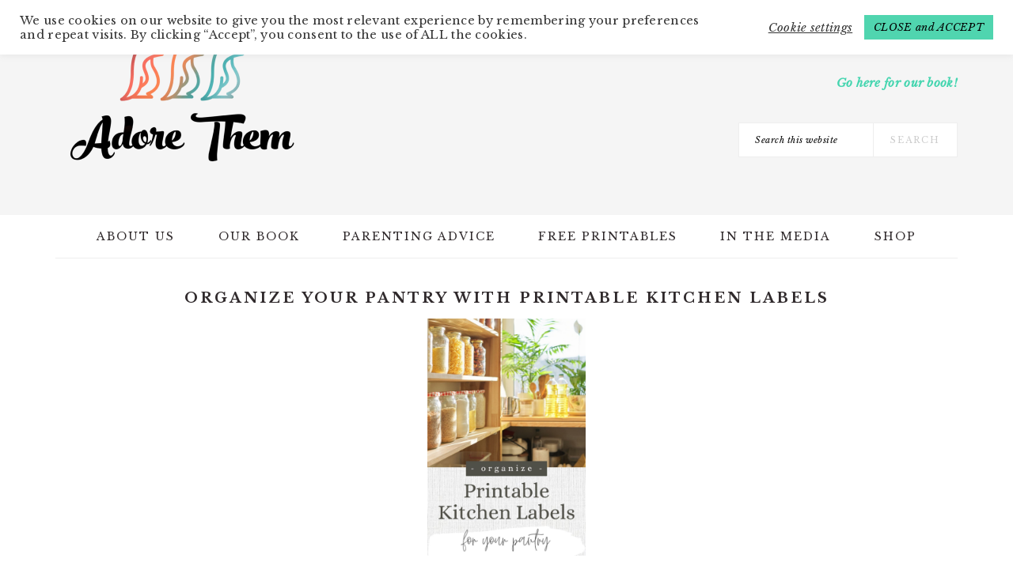

--- FILE ---
content_type: text/html; charset=UTF-8
request_url: https://www.adorethemparenting.com/organize-your-pantry-with-printable-kitchen-labels/
body_size: 19797
content:
<!DOCTYPE html>
<html dir="ltr" lang="en-US" prefix="og: https://ogp.me/ns#">
<head >
<meta charset="UTF-8" />
<meta name="viewport" content="width=device-width, initial-scale=1" />
<title>Organize Your Pantry with Printable Kitchen Labels - Adore Them Parenting</title>

		<!-- All in One SEO 4.9.3 - aioseo.com -->
	<meta name="description" content="Organize Your Pantry with Printable Kitchen Labels We all know how much time we spend in the kitchen as parents. Whether you are cooking a Thanksgiving feast or are packing the kids&#039; lunches before school, your kitchen sees it all. You might be a bit ashamed of your pantries, chock full of stale chips or" />
	<meta name="robots" content="max-image-preview:large" />
	<meta name="author" content="Karissa Tunis"/>
	<link rel="canonical" href="https://www.adorethemparenting.com/organize-your-pantry-with-printable-kitchen-labels/" />
	<meta name="generator" content="All in One SEO (AIOSEO) 4.9.3" />
		<meta property="og:locale" content="en_US" />
		<meta property="og:site_name" content="Adore Them Parenting - Practical Positive Parenting Advice and Resources" />
		<meta property="og:type" content="article" />
		<meta property="og:title" content="Organize Your Pantry with Printable Kitchen Labels - Adore Them Parenting" />
		<meta property="og:description" content="Organize Your Pantry with Printable Kitchen Labels We all know how much time we spend in the kitchen as parents. Whether you are cooking a Thanksgiving feast or are packing the kids&#039; lunches before school, your kitchen sees it all. You might be a bit ashamed of your pantries, chock full of stale chips or" />
		<meta property="og:url" content="https://www.adorethemparenting.com/organize-your-pantry-with-printable-kitchen-labels/" />
		<meta property="article:published_time" content="2022-02-08T17:25:54+00:00" />
		<meta property="article:modified_time" content="2022-02-08T18:00:42+00:00" />
		<meta name="twitter:card" content="summary_large_image" />
		<meta name="twitter:title" content="Organize Your Pantry with Printable Kitchen Labels - Adore Them Parenting" />
		<meta name="twitter:description" content="Organize Your Pantry with Printable Kitchen Labels We all know how much time we spend in the kitchen as parents. Whether you are cooking a Thanksgiving feast or are packing the kids&#039; lunches before school, your kitchen sees it all. You might be a bit ashamed of your pantries, chock full of stale chips or" />
		<script type="application/ld+json" class="aioseo-schema">
			{"@context":"https:\/\/schema.org","@graph":[{"@type":"BlogPosting","@id":"https:\/\/www.adorethemparenting.com\/organize-your-pantry-with-printable-kitchen-labels\/#blogposting","name":"Organize Your Pantry with Printable Kitchen Labels - Adore Them Parenting","headline":"Organize Your Pantry with Printable Kitchen Labels","author":{"@id":"https:\/\/www.adorethemparenting.com\/author\/karissa\/#author"},"publisher":{"@id":"https:\/\/www.adorethemparenting.com\/#organization"},"image":{"@type":"ImageObject","url":"https:\/\/www.adorethemparenting.com\/wp-content\/uploads\/2022\/02\/printable-kitchen-labels.jpg","width":1000,"height":1500,"caption":"printable kitchen labels"},"datePublished":"2022-02-08T12:25:54-05:00","dateModified":"2022-02-08T13:00:42-05:00","inLanguage":"en-US","mainEntityOfPage":{"@id":"https:\/\/www.adorethemparenting.com\/organize-your-pantry-with-printable-kitchen-labels\/#webpage"},"isPartOf":{"@id":"https:\/\/www.adorethemparenting.com\/organize-your-pantry-with-printable-kitchen-labels\/#webpage"},"articleSection":"Free Printables, Get Organized"},{"@type":"BreadcrumbList","@id":"https:\/\/www.adorethemparenting.com\/organize-your-pantry-with-printable-kitchen-labels\/#breadcrumblist","itemListElement":[{"@type":"ListItem","@id":"https:\/\/www.adorethemparenting.com#listItem","position":1,"name":"Home","item":"https:\/\/www.adorethemparenting.com","nextItem":{"@type":"ListItem","@id":"https:\/\/www.adorethemparenting.com\/category\/get-organized\/#listItem","name":"Get Organized"}},{"@type":"ListItem","@id":"https:\/\/www.adorethemparenting.com\/category\/get-organized\/#listItem","position":2,"name":"Get Organized","item":"https:\/\/www.adorethemparenting.com\/category\/get-organized\/","nextItem":{"@type":"ListItem","@id":"https:\/\/www.adorethemparenting.com\/organize-your-pantry-with-printable-kitchen-labels\/#listItem","name":"Organize Your Pantry with Printable Kitchen Labels"},"previousItem":{"@type":"ListItem","@id":"https:\/\/www.adorethemparenting.com#listItem","name":"Home"}},{"@type":"ListItem","@id":"https:\/\/www.adorethemparenting.com\/organize-your-pantry-with-printable-kitchen-labels\/#listItem","position":3,"name":"Organize Your Pantry with Printable Kitchen Labels","previousItem":{"@type":"ListItem","@id":"https:\/\/www.adorethemparenting.com\/category\/get-organized\/#listItem","name":"Get Organized"}}]},{"@type":"Organization","@id":"https:\/\/www.adorethemparenting.com\/#organization","name":"Adore Them Parenting","description":"Practical Positive Parenting Advice and Resources","url":"https:\/\/www.adorethemparenting.com\/"},{"@type":"Person","@id":"https:\/\/www.adorethemparenting.com\/author\/karissa\/#author","url":"https:\/\/www.adorethemparenting.com\/author\/karissa\/","name":"Karissa Tunis","image":{"@type":"ImageObject","@id":"https:\/\/www.adorethemparenting.com\/organize-your-pantry-with-printable-kitchen-labels\/#authorImage","url":"https:\/\/secure.gravatar.com\/avatar\/13f90e63f2263b0372588b09b6db26daf7efa9a7f51d224c1ebfa3f18912eb71?s=96&d=mm&r=g","width":96,"height":96,"caption":"Karissa Tunis"}},{"@type":"WebPage","@id":"https:\/\/www.adorethemparenting.com\/organize-your-pantry-with-printable-kitchen-labels\/#webpage","url":"https:\/\/www.adorethemparenting.com\/organize-your-pantry-with-printable-kitchen-labels\/","name":"Organize Your Pantry with Printable Kitchen Labels - Adore Them Parenting","description":"Organize Your Pantry with Printable Kitchen Labels We all know how much time we spend in the kitchen as parents. Whether you are cooking a Thanksgiving feast or are packing the kids' lunches before school, your kitchen sees it all. You might be a bit ashamed of your pantries, chock full of stale chips or","inLanguage":"en-US","isPartOf":{"@id":"https:\/\/www.adorethemparenting.com\/#website"},"breadcrumb":{"@id":"https:\/\/www.adorethemparenting.com\/organize-your-pantry-with-printable-kitchen-labels\/#breadcrumblist"},"author":{"@id":"https:\/\/www.adorethemparenting.com\/author\/karissa\/#author"},"creator":{"@id":"https:\/\/www.adorethemparenting.com\/author\/karissa\/#author"},"image":{"@type":"ImageObject","url":"https:\/\/www.adorethemparenting.com\/wp-content\/uploads\/2022\/02\/printable-kitchen-labels.jpg","@id":"https:\/\/www.adorethemparenting.com\/organize-your-pantry-with-printable-kitchen-labels\/#mainImage","width":1000,"height":1500,"caption":"printable kitchen labels"},"primaryImageOfPage":{"@id":"https:\/\/www.adorethemparenting.com\/organize-your-pantry-with-printable-kitchen-labels\/#mainImage"},"datePublished":"2022-02-08T12:25:54-05:00","dateModified":"2022-02-08T13:00:42-05:00"},{"@type":"WebSite","@id":"https:\/\/www.adorethemparenting.com\/#website","url":"https:\/\/www.adorethemparenting.com\/","name":"Adore Them Parenting","description":"Practical Positive Parenting Advice and Resources","inLanguage":"en-US","publisher":{"@id":"https:\/\/www.adorethemparenting.com\/#organization"}}]}
		</script>
		<!-- All in One SEO -->

<meta name="dlm-version" content="5.1.6">
            <script data-no-defer="1" data-ezscrex="false" data-cfasync="false" data-pagespeed-no-defer data-cookieconsent="ignore">
                var ctPublicFunctions = {"_ajax_nonce":"dfc7df7de0","_rest_nonce":"bfc6ed1c49","_ajax_url":"\/wp-admin\/admin-ajax.php","_rest_url":"https:\/\/www.adorethemparenting.com\/wp-json\/","data__cookies_type":"alternative","data__ajax_type":"rest","data__bot_detector_enabled":"1","data__frontend_data_log_enabled":1,"cookiePrefix":"","wprocket_detected":false,"host_url":"www.adorethemparenting.com","text__ee_click_to_select":"Click to select the whole data","text__ee_original_email":"The complete one is","text__ee_got_it":"Got it","text__ee_blocked":"Blocked","text__ee_cannot_connect":"Cannot connect","text__ee_cannot_decode":"Can not decode email. Unknown reason","text__ee_email_decoder":"CleanTalk email decoder","text__ee_wait_for_decoding":"The magic is on the way!","text__ee_decoding_process":"Please wait a few seconds while we decode the contact data."}
            </script>
        
            <script data-no-defer="1" data-ezscrex="false" data-cfasync="false" data-pagespeed-no-defer data-cookieconsent="ignore">
                var ctPublic = {"_ajax_nonce":"dfc7df7de0","settings__forms__check_internal":"0","settings__forms__check_external":"0","settings__forms__force_protection":0,"settings__forms__search_test":"1","settings__forms__wc_add_to_cart":"0","settings__data__bot_detector_enabled":"1","settings__sfw__anti_crawler":0,"blog_home":"https:\/\/www.adorethemparenting.com\/","pixel__setting":"3","pixel__enabled":false,"pixel__url":null,"data__email_check_before_post":"1","data__email_check_exist_post":"0","data__cookies_type":"alternative","data__key_is_ok":true,"data__visible_fields_required":true,"wl_brandname":"Anti-Spam by CleanTalk","wl_brandname_short":"CleanTalk","ct_checkjs_key":1488380634,"emailEncoderPassKey":"b3d16eec74705f4dea389ac63813ea6d","bot_detector_forms_excluded":"W10=","advancedCacheExists":false,"varnishCacheExists":false,"wc_ajax_add_to_cart":false}
            </script>
        <link rel='dns-prefetch' href='//fd.cleantalk.org' />
<link rel='dns-prefetch' href='//www.googletagmanager.com' />
<link rel='dns-prefetch' href='//stats.wp.com' />
<link rel='dns-prefetch' href='//fonts.googleapis.com' />
<link rel='dns-prefetch' href='//cdn.openshareweb.com' />
<link rel='dns-prefetch' href='//cdn.shareaholic.net' />
<link rel='dns-prefetch' href='//www.shareaholic.net' />
<link rel='dns-prefetch' href='//analytics.shareaholic.com' />
<link rel='dns-prefetch' href='//recs.shareaholic.com' />
<link rel='dns-prefetch' href='//partner.shareaholic.com' />
<link rel='dns-prefetch' href='//v0.wordpress.com' />
<link rel='dns-prefetch' href='//pagead2.googlesyndication.com' />
<link rel="alternate" type="application/rss+xml" title="Adore Them Parenting &raquo; Feed" href="https://www.adorethemparenting.com/feed/" />
<link rel="alternate" type="application/rss+xml" title="Adore Them Parenting &raquo; Comments Feed" href="https://www.adorethemparenting.com/comments/feed/" />
<link rel="alternate" title="oEmbed (JSON)" type="application/json+oembed" href="https://www.adorethemparenting.com/wp-json/oembed/1.0/embed?url=https%3A%2F%2Fwww.adorethemparenting.com%2Forganize-your-pantry-with-printable-kitchen-labels%2F" />
<link rel="alternate" title="oEmbed (XML)" type="text/xml+oembed" href="https://www.adorethemparenting.com/wp-json/oembed/1.0/embed?url=https%3A%2F%2Fwww.adorethemparenting.com%2Forganize-your-pantry-with-printable-kitchen-labels%2F&#038;format=xml" />
<link rel="alternate" type="application/rss+xml" title="Adore Them Parenting &raquo; Stories Feed" href="https://www.adorethemparenting.com/web-stories/feed/"><script>(()=>{"use strict";const e=[400,500,600,700,800,900],t=e=>`wprm-min-${e}`,n=e=>`wprm-max-${e}`,s=new Set,o="ResizeObserver"in window,r=o?new ResizeObserver((e=>{for(const t of e)c(t.target)})):null,i=.5/(window.devicePixelRatio||1);function c(s){const o=s.getBoundingClientRect().width||0;for(let r=0;r<e.length;r++){const c=e[r],a=o<=c+i;o>c+i?s.classList.add(t(c)):s.classList.remove(t(c)),a?s.classList.add(n(c)):s.classList.remove(n(c))}}function a(e){s.has(e)||(s.add(e),r&&r.observe(e),c(e))}!function(e=document){e.querySelectorAll(".wprm-recipe").forEach(a)}();if(new MutationObserver((e=>{for(const t of e)for(const e of t.addedNodes)e instanceof Element&&(e.matches?.(".wprm-recipe")&&a(e),e.querySelectorAll?.(".wprm-recipe").forEach(a))})).observe(document.documentElement,{childList:!0,subtree:!0}),!o){let e=0;addEventListener("resize",(()=>{e&&cancelAnimationFrame(e),e=requestAnimationFrame((()=>s.forEach(c)))}),{passive:!0})}})();</script><!-- Shareaholic - https://www.shareaholic.com -->
<link rel='preload' href='//cdn.shareaholic.net/assets/pub/shareaholic.js' as='script'/>
<script data-no-minify='1' data-cfasync='false'>
_SHR_SETTINGS = {"endpoints":{"local_recs_url":"https:\/\/www.adorethemparenting.com\/wp-admin\/admin-ajax.php?action=shareaholic_permalink_related","ajax_url":"https:\/\/www.adorethemparenting.com\/wp-admin\/admin-ajax.php"},"site_id":"3c05278c3b54b27e66e1a3bf893054b6","url_components":{"year":"2022","monthnum":"02","day":"08","hour":"12","minute":"25","second":"54","post_id":"22155","postname":"organize-your-pantry-with-printable-kitchen-labels","category":"get-organized"}};
</script>
<script data-no-minify='1' data-cfasync='false' src='//cdn.shareaholic.net/assets/pub/shareaholic.js' data-shr-siteid='3c05278c3b54b27e66e1a3bf893054b6' async ></script>

<!-- Shareaholic Content Tags -->
<meta name='shareaholic:site_name' content='Adore Them Parenting' />
<meta name='shareaholic:language' content='en-US' />
<meta name='shareaholic:url' content='https://www.adorethemparenting.com/organize-your-pantry-with-printable-kitchen-labels/' />
<meta name='shareaholic:keywords' content='tag:printable kitchen labels, cat:free printables, cat:get organized, type:post' />
<meta name='shareaholic:article_published_time' content='2022-02-08T12:25:54-05:00' />
<meta name='shareaholic:article_modified_time' content='2022-02-08T13:00:42-05:00' />
<meta name='shareaholic:shareable_page' content='true' />
<meta name='shareaholic:article_author_name' content='Karissa Tunis' />
<meta name='shareaholic:site_id' content='3c05278c3b54b27e66e1a3bf893054b6' />
<meta name='shareaholic:wp_version' content='9.7.13' />
<meta name='shareaholic:image' content='https://www.adorethemparenting.com/wp-content/uploads/2022/02/printable-kitchen-labels-640x960.jpg' />
<!-- Shareaholic Content Tags End -->

<!-- Shareaholic Open Graph Tags -->
<meta property='og:image' content='https://www.adorethemparenting.com/wp-content/uploads/2022/02/printable-kitchen-labels-683x1024.jpg' />
<!-- Shareaholic Open Graph Tags End -->
		<!-- This site uses the Google Analytics by MonsterInsights plugin v9.11.1 - Using Analytics tracking - https://www.monsterinsights.com/ -->
							<script src="//www.googletagmanager.com/gtag/js?id=G-Z428X5K7PS"  data-cfasync="false" data-wpfc-render="false" type="text/javascript" async></script>
			<script data-cfasync="false" data-wpfc-render="false" type="text/javascript">
				var mi_version = '9.11.1';
				var mi_track_user = true;
				var mi_no_track_reason = '';
								var MonsterInsightsDefaultLocations = {"page_location":"https:\/\/www.adorethemparenting.com\/organize-your-pantry-with-printable-kitchen-labels\/"};
								if ( typeof MonsterInsightsPrivacyGuardFilter === 'function' ) {
					var MonsterInsightsLocations = (typeof MonsterInsightsExcludeQuery === 'object') ? MonsterInsightsPrivacyGuardFilter( MonsterInsightsExcludeQuery ) : MonsterInsightsPrivacyGuardFilter( MonsterInsightsDefaultLocations );
				} else {
					var MonsterInsightsLocations = (typeof MonsterInsightsExcludeQuery === 'object') ? MonsterInsightsExcludeQuery : MonsterInsightsDefaultLocations;
				}

								var disableStrs = [
										'ga-disable-G-Z428X5K7PS',
									];

				/* Function to detect opted out users */
				function __gtagTrackerIsOptedOut() {
					for (var index = 0; index < disableStrs.length; index++) {
						if (document.cookie.indexOf(disableStrs[index] + '=true') > -1) {
							return true;
						}
					}

					return false;
				}

				/* Disable tracking if the opt-out cookie exists. */
				if (__gtagTrackerIsOptedOut()) {
					for (var index = 0; index < disableStrs.length; index++) {
						window[disableStrs[index]] = true;
					}
				}

				/* Opt-out function */
				function __gtagTrackerOptout() {
					for (var index = 0; index < disableStrs.length; index++) {
						document.cookie = disableStrs[index] + '=true; expires=Thu, 31 Dec 2099 23:59:59 UTC; path=/';
						window[disableStrs[index]] = true;
					}
				}

				if ('undefined' === typeof gaOptout) {
					function gaOptout() {
						__gtagTrackerOptout();
					}
				}
								window.dataLayer = window.dataLayer || [];

				window.MonsterInsightsDualTracker = {
					helpers: {},
					trackers: {},
				};
				if (mi_track_user) {
					function __gtagDataLayer() {
						dataLayer.push(arguments);
					}

					function __gtagTracker(type, name, parameters) {
						if (!parameters) {
							parameters = {};
						}

						if (parameters.send_to) {
							__gtagDataLayer.apply(null, arguments);
							return;
						}

						if (type === 'event') {
														parameters.send_to = monsterinsights_frontend.v4_id;
							var hookName = name;
							if (typeof parameters['event_category'] !== 'undefined') {
								hookName = parameters['event_category'] + ':' + name;
							}

							if (typeof MonsterInsightsDualTracker.trackers[hookName] !== 'undefined') {
								MonsterInsightsDualTracker.trackers[hookName](parameters);
							} else {
								__gtagDataLayer('event', name, parameters);
							}
							
						} else {
							__gtagDataLayer.apply(null, arguments);
						}
					}

					__gtagTracker('js', new Date());
					__gtagTracker('set', {
						'developer_id.dZGIzZG': true,
											});
					if ( MonsterInsightsLocations.page_location ) {
						__gtagTracker('set', MonsterInsightsLocations);
					}
										__gtagTracker('config', 'G-Z428X5K7PS', {"forceSSL":"true"} );
										window.gtag = __gtagTracker;										(function () {
						/* https://developers.google.com/analytics/devguides/collection/analyticsjs/ */
						/* ga and __gaTracker compatibility shim. */
						var noopfn = function () {
							return null;
						};
						var newtracker = function () {
							return new Tracker();
						};
						var Tracker = function () {
							return null;
						};
						var p = Tracker.prototype;
						p.get = noopfn;
						p.set = noopfn;
						p.send = function () {
							var args = Array.prototype.slice.call(arguments);
							args.unshift('send');
							__gaTracker.apply(null, args);
						};
						var __gaTracker = function () {
							var len = arguments.length;
							if (len === 0) {
								return;
							}
							var f = arguments[len - 1];
							if (typeof f !== 'object' || f === null || typeof f.hitCallback !== 'function') {
								if ('send' === arguments[0]) {
									var hitConverted, hitObject = false, action;
									if ('event' === arguments[1]) {
										if ('undefined' !== typeof arguments[3]) {
											hitObject = {
												'eventAction': arguments[3],
												'eventCategory': arguments[2],
												'eventLabel': arguments[4],
												'value': arguments[5] ? arguments[5] : 1,
											}
										}
									}
									if ('pageview' === arguments[1]) {
										if ('undefined' !== typeof arguments[2]) {
											hitObject = {
												'eventAction': 'page_view',
												'page_path': arguments[2],
											}
										}
									}
									if (typeof arguments[2] === 'object') {
										hitObject = arguments[2];
									}
									if (typeof arguments[5] === 'object') {
										Object.assign(hitObject, arguments[5]);
									}
									if ('undefined' !== typeof arguments[1].hitType) {
										hitObject = arguments[1];
										if ('pageview' === hitObject.hitType) {
											hitObject.eventAction = 'page_view';
										}
									}
									if (hitObject) {
										action = 'timing' === arguments[1].hitType ? 'timing_complete' : hitObject.eventAction;
										hitConverted = mapArgs(hitObject);
										__gtagTracker('event', action, hitConverted);
									}
								}
								return;
							}

							function mapArgs(args) {
								var arg, hit = {};
								var gaMap = {
									'eventCategory': 'event_category',
									'eventAction': 'event_action',
									'eventLabel': 'event_label',
									'eventValue': 'event_value',
									'nonInteraction': 'non_interaction',
									'timingCategory': 'event_category',
									'timingVar': 'name',
									'timingValue': 'value',
									'timingLabel': 'event_label',
									'page': 'page_path',
									'location': 'page_location',
									'title': 'page_title',
									'referrer' : 'page_referrer',
								};
								for (arg in args) {
																		if (!(!args.hasOwnProperty(arg) || !gaMap.hasOwnProperty(arg))) {
										hit[gaMap[arg]] = args[arg];
									} else {
										hit[arg] = args[arg];
									}
								}
								return hit;
							}

							try {
								f.hitCallback();
							} catch (ex) {
							}
						};
						__gaTracker.create = newtracker;
						__gaTracker.getByName = newtracker;
						__gaTracker.getAll = function () {
							return [];
						};
						__gaTracker.remove = noopfn;
						__gaTracker.loaded = true;
						window['__gaTracker'] = __gaTracker;
					})();
									} else {
										console.log("");
					(function () {
						function __gtagTracker() {
							return null;
						}

						window['__gtagTracker'] = __gtagTracker;
						window['gtag'] = __gtagTracker;
					})();
									}
			</script>
							<!-- / Google Analytics by MonsterInsights -->
		<style id='wp-img-auto-sizes-contain-inline-css' type='text/css'>
img:is([sizes=auto i],[sizes^="auto," i]){contain-intrinsic-size:3000px 1500px}
/*# sourceURL=wp-img-auto-sizes-contain-inline-css */
</style>
<link rel='stylesheet' id='brunch-pro-theme-css' href='https://www.adorethemparenting.com/wp-content/themes/brunch-pro-2.1.1/style.css?ver=2.1.1' type='text/css' media='all' />
<style id='brunch-pro-theme-inline-css' type='text/css'>
body{font-size:15px;}input, select, textarea, .wp-caption-text, .site-description, .entry-meta{font-family:"Libre Baskerville","Helvetica Neue",sans-serif;}h1, h2, h3, h4, h5, h6, .site-title, .entry-title, .entry-title a, .widgettitle, .site-footer{font-family:"Libre Baskerville","Helvetica Neue",sans-serif;}h2{font-size:17px;}h3{font-size:14px;}h4{font-size:12px;}.genesis-nav-menu .menu-item{font-family:"Libre Baskerville","Helvetica Neue",sans-serif;font-size:14px;}.button, .button-secondary, button, input[type="button"], input[type="reset"], input[type="submit"], .enews-widget input[type="submit"], .brunch-pro .simmer-icon-print, .brunch-pro .simmer-icon-print a, div.gform_wrapper .gform_footer input[type="submit"], a.more-link, .more-from-category a{font-family:"Libre Baskerville","Helvetica Neue",sans-serif;}.genesis-nav-menu > li > a:hover, .genesis-nav-menu > li > a:focus, .genesis-nav-menu > .current-menu-item > a{color:#44d5af;}
/*# sourceURL=brunch-pro-theme-inline-css */
</style>
<style id='wp-emoji-styles-inline-css' type='text/css'>

	img.wp-smiley, img.emoji {
		display: inline !important;
		border: none !important;
		box-shadow: none !important;
		height: 1em !important;
		width: 1em !important;
		margin: 0 0.07em !important;
		vertical-align: -0.1em !important;
		background: none !important;
		padding: 0 !important;
	}
/*# sourceURL=wp-emoji-styles-inline-css */
</style>
<link rel='stylesheet' id='wp-block-library-css' href='https://www.adorethemparenting.com/wp-includes/css/dist/block-library/style.min.css?ver=6.9' type='text/css' media='all' />
<style id='classic-theme-styles-inline-css' type='text/css'>
/*! This file is auto-generated */
.wp-block-button__link{color:#fff;background-color:#32373c;border-radius:9999px;box-shadow:none;text-decoration:none;padding:calc(.667em + 2px) calc(1.333em + 2px);font-size:1.125em}.wp-block-file__button{background:#32373c;color:#fff;text-decoration:none}
/*# sourceURL=/wp-includes/css/classic-themes.min.css */
</style>
<link rel='stylesheet' id='aioseo/css/src/vue/standalone/blocks/table-of-contents/global.scss-css' href='https://www.adorethemparenting.com/wp-content/plugins/all-in-one-seo-pack/dist/Lite/assets/css/table-of-contents/global.e90f6d47.css?ver=4.9.3' type='text/css' media='all' />
<link rel='stylesheet' id='mediaelement-css' href='https://www.adorethemparenting.com/wp-includes/js/mediaelement/mediaelementplayer-legacy.min.css?ver=4.2.17' type='text/css' media='all' />
<link rel='stylesheet' id='wp-mediaelement-css' href='https://www.adorethemparenting.com/wp-includes/js/mediaelement/wp-mediaelement.min.css?ver=6.9' type='text/css' media='all' />
<style id='jetpack-sharing-buttons-style-inline-css' type='text/css'>
.jetpack-sharing-buttons__services-list{display:flex;flex-direction:row;flex-wrap:wrap;gap:0;list-style-type:none;margin:5px;padding:0}.jetpack-sharing-buttons__services-list.has-small-icon-size{font-size:12px}.jetpack-sharing-buttons__services-list.has-normal-icon-size{font-size:16px}.jetpack-sharing-buttons__services-list.has-large-icon-size{font-size:24px}.jetpack-sharing-buttons__services-list.has-huge-icon-size{font-size:36px}@media print{.jetpack-sharing-buttons__services-list{display:none!important}}.editor-styles-wrapper .wp-block-jetpack-sharing-buttons{gap:0;padding-inline-start:0}ul.jetpack-sharing-buttons__services-list.has-background{padding:1.25em 2.375em}
/*# sourceURL=https://www.adorethemparenting.com/wp-content/plugins/jetpack/_inc/blocks/sharing-buttons/view.css */
</style>
<link rel='stylesheet' id='wprm-public-css' href='https://www.adorethemparenting.com/wp-content/plugins/wp-recipe-maker/dist/public-modern.css?ver=10.2.4' type='text/css' media='all' />
<style id='global-styles-inline-css' type='text/css'>
:root{--wp--preset--aspect-ratio--square: 1;--wp--preset--aspect-ratio--4-3: 4/3;--wp--preset--aspect-ratio--3-4: 3/4;--wp--preset--aspect-ratio--3-2: 3/2;--wp--preset--aspect-ratio--2-3: 2/3;--wp--preset--aspect-ratio--16-9: 16/9;--wp--preset--aspect-ratio--9-16: 9/16;--wp--preset--color--black: #000000;--wp--preset--color--cyan-bluish-gray: #abb8c3;--wp--preset--color--white: #ffffff;--wp--preset--color--pale-pink: #f78da7;--wp--preset--color--vivid-red: #cf2e2e;--wp--preset--color--luminous-vivid-orange: #ff6900;--wp--preset--color--luminous-vivid-amber: #fcb900;--wp--preset--color--light-green-cyan: #7bdcb5;--wp--preset--color--vivid-green-cyan: #00d084;--wp--preset--color--pale-cyan-blue: #8ed1fc;--wp--preset--color--vivid-cyan-blue: #0693e3;--wp--preset--color--vivid-purple: #9b51e0;--wp--preset--gradient--vivid-cyan-blue-to-vivid-purple: linear-gradient(135deg,rgb(6,147,227) 0%,rgb(155,81,224) 100%);--wp--preset--gradient--light-green-cyan-to-vivid-green-cyan: linear-gradient(135deg,rgb(122,220,180) 0%,rgb(0,208,130) 100%);--wp--preset--gradient--luminous-vivid-amber-to-luminous-vivid-orange: linear-gradient(135deg,rgb(252,185,0) 0%,rgb(255,105,0) 100%);--wp--preset--gradient--luminous-vivid-orange-to-vivid-red: linear-gradient(135deg,rgb(255,105,0) 0%,rgb(207,46,46) 100%);--wp--preset--gradient--very-light-gray-to-cyan-bluish-gray: linear-gradient(135deg,rgb(238,238,238) 0%,rgb(169,184,195) 100%);--wp--preset--gradient--cool-to-warm-spectrum: linear-gradient(135deg,rgb(74,234,220) 0%,rgb(151,120,209) 20%,rgb(207,42,186) 40%,rgb(238,44,130) 60%,rgb(251,105,98) 80%,rgb(254,248,76) 100%);--wp--preset--gradient--blush-light-purple: linear-gradient(135deg,rgb(255,206,236) 0%,rgb(152,150,240) 100%);--wp--preset--gradient--blush-bordeaux: linear-gradient(135deg,rgb(254,205,165) 0%,rgb(254,45,45) 50%,rgb(107,0,62) 100%);--wp--preset--gradient--luminous-dusk: linear-gradient(135deg,rgb(255,203,112) 0%,rgb(199,81,192) 50%,rgb(65,88,208) 100%);--wp--preset--gradient--pale-ocean: linear-gradient(135deg,rgb(255,245,203) 0%,rgb(182,227,212) 50%,rgb(51,167,181) 100%);--wp--preset--gradient--electric-grass: linear-gradient(135deg,rgb(202,248,128) 0%,rgb(113,206,126) 100%);--wp--preset--gradient--midnight: linear-gradient(135deg,rgb(2,3,129) 0%,rgb(40,116,252) 100%);--wp--preset--font-size--small: 13px;--wp--preset--font-size--medium: 20px;--wp--preset--font-size--large: 36px;--wp--preset--font-size--x-large: 42px;--wp--preset--spacing--20: 0.44rem;--wp--preset--spacing--30: 0.67rem;--wp--preset--spacing--40: 1rem;--wp--preset--spacing--50: 1.5rem;--wp--preset--spacing--60: 2.25rem;--wp--preset--spacing--70: 3.38rem;--wp--preset--spacing--80: 5.06rem;--wp--preset--shadow--natural: 6px 6px 9px rgba(0, 0, 0, 0.2);--wp--preset--shadow--deep: 12px 12px 50px rgba(0, 0, 0, 0.4);--wp--preset--shadow--sharp: 6px 6px 0px rgba(0, 0, 0, 0.2);--wp--preset--shadow--outlined: 6px 6px 0px -3px rgb(255, 255, 255), 6px 6px rgb(0, 0, 0);--wp--preset--shadow--crisp: 6px 6px 0px rgb(0, 0, 0);}:where(.is-layout-flex){gap: 0.5em;}:where(.is-layout-grid){gap: 0.5em;}body .is-layout-flex{display: flex;}.is-layout-flex{flex-wrap: wrap;align-items: center;}.is-layout-flex > :is(*, div){margin: 0;}body .is-layout-grid{display: grid;}.is-layout-grid > :is(*, div){margin: 0;}:where(.wp-block-columns.is-layout-flex){gap: 2em;}:where(.wp-block-columns.is-layout-grid){gap: 2em;}:where(.wp-block-post-template.is-layout-flex){gap: 1.25em;}:where(.wp-block-post-template.is-layout-grid){gap: 1.25em;}.has-black-color{color: var(--wp--preset--color--black) !important;}.has-cyan-bluish-gray-color{color: var(--wp--preset--color--cyan-bluish-gray) !important;}.has-white-color{color: var(--wp--preset--color--white) !important;}.has-pale-pink-color{color: var(--wp--preset--color--pale-pink) !important;}.has-vivid-red-color{color: var(--wp--preset--color--vivid-red) !important;}.has-luminous-vivid-orange-color{color: var(--wp--preset--color--luminous-vivid-orange) !important;}.has-luminous-vivid-amber-color{color: var(--wp--preset--color--luminous-vivid-amber) !important;}.has-light-green-cyan-color{color: var(--wp--preset--color--light-green-cyan) !important;}.has-vivid-green-cyan-color{color: var(--wp--preset--color--vivid-green-cyan) !important;}.has-pale-cyan-blue-color{color: var(--wp--preset--color--pale-cyan-blue) !important;}.has-vivid-cyan-blue-color{color: var(--wp--preset--color--vivid-cyan-blue) !important;}.has-vivid-purple-color{color: var(--wp--preset--color--vivid-purple) !important;}.has-black-background-color{background-color: var(--wp--preset--color--black) !important;}.has-cyan-bluish-gray-background-color{background-color: var(--wp--preset--color--cyan-bluish-gray) !important;}.has-white-background-color{background-color: var(--wp--preset--color--white) !important;}.has-pale-pink-background-color{background-color: var(--wp--preset--color--pale-pink) !important;}.has-vivid-red-background-color{background-color: var(--wp--preset--color--vivid-red) !important;}.has-luminous-vivid-orange-background-color{background-color: var(--wp--preset--color--luminous-vivid-orange) !important;}.has-luminous-vivid-amber-background-color{background-color: var(--wp--preset--color--luminous-vivid-amber) !important;}.has-light-green-cyan-background-color{background-color: var(--wp--preset--color--light-green-cyan) !important;}.has-vivid-green-cyan-background-color{background-color: var(--wp--preset--color--vivid-green-cyan) !important;}.has-pale-cyan-blue-background-color{background-color: var(--wp--preset--color--pale-cyan-blue) !important;}.has-vivid-cyan-blue-background-color{background-color: var(--wp--preset--color--vivid-cyan-blue) !important;}.has-vivid-purple-background-color{background-color: var(--wp--preset--color--vivid-purple) !important;}.has-black-border-color{border-color: var(--wp--preset--color--black) !important;}.has-cyan-bluish-gray-border-color{border-color: var(--wp--preset--color--cyan-bluish-gray) !important;}.has-white-border-color{border-color: var(--wp--preset--color--white) !important;}.has-pale-pink-border-color{border-color: var(--wp--preset--color--pale-pink) !important;}.has-vivid-red-border-color{border-color: var(--wp--preset--color--vivid-red) !important;}.has-luminous-vivid-orange-border-color{border-color: var(--wp--preset--color--luminous-vivid-orange) !important;}.has-luminous-vivid-amber-border-color{border-color: var(--wp--preset--color--luminous-vivid-amber) !important;}.has-light-green-cyan-border-color{border-color: var(--wp--preset--color--light-green-cyan) !important;}.has-vivid-green-cyan-border-color{border-color: var(--wp--preset--color--vivid-green-cyan) !important;}.has-pale-cyan-blue-border-color{border-color: var(--wp--preset--color--pale-cyan-blue) !important;}.has-vivid-cyan-blue-border-color{border-color: var(--wp--preset--color--vivid-cyan-blue) !important;}.has-vivid-purple-border-color{border-color: var(--wp--preset--color--vivid-purple) !important;}.has-vivid-cyan-blue-to-vivid-purple-gradient-background{background: var(--wp--preset--gradient--vivid-cyan-blue-to-vivid-purple) !important;}.has-light-green-cyan-to-vivid-green-cyan-gradient-background{background: var(--wp--preset--gradient--light-green-cyan-to-vivid-green-cyan) !important;}.has-luminous-vivid-amber-to-luminous-vivid-orange-gradient-background{background: var(--wp--preset--gradient--luminous-vivid-amber-to-luminous-vivid-orange) !important;}.has-luminous-vivid-orange-to-vivid-red-gradient-background{background: var(--wp--preset--gradient--luminous-vivid-orange-to-vivid-red) !important;}.has-very-light-gray-to-cyan-bluish-gray-gradient-background{background: var(--wp--preset--gradient--very-light-gray-to-cyan-bluish-gray) !important;}.has-cool-to-warm-spectrum-gradient-background{background: var(--wp--preset--gradient--cool-to-warm-spectrum) !important;}.has-blush-light-purple-gradient-background{background: var(--wp--preset--gradient--blush-light-purple) !important;}.has-blush-bordeaux-gradient-background{background: var(--wp--preset--gradient--blush-bordeaux) !important;}.has-luminous-dusk-gradient-background{background: var(--wp--preset--gradient--luminous-dusk) !important;}.has-pale-ocean-gradient-background{background: var(--wp--preset--gradient--pale-ocean) !important;}.has-electric-grass-gradient-background{background: var(--wp--preset--gradient--electric-grass) !important;}.has-midnight-gradient-background{background: var(--wp--preset--gradient--midnight) !important;}.has-small-font-size{font-size: var(--wp--preset--font-size--small) !important;}.has-medium-font-size{font-size: var(--wp--preset--font-size--medium) !important;}.has-large-font-size{font-size: var(--wp--preset--font-size--large) !important;}.has-x-large-font-size{font-size: var(--wp--preset--font-size--x-large) !important;}
:where(.wp-block-post-template.is-layout-flex){gap: 1.25em;}:where(.wp-block-post-template.is-layout-grid){gap: 1.25em;}
:where(.wp-block-term-template.is-layout-flex){gap: 1.25em;}:where(.wp-block-term-template.is-layout-grid){gap: 1.25em;}
:where(.wp-block-columns.is-layout-flex){gap: 2em;}:where(.wp-block-columns.is-layout-grid){gap: 2em;}
:root :where(.wp-block-pullquote){font-size: 1.5em;line-height: 1.6;}
/*# sourceURL=global-styles-inline-css */
</style>
<link rel='stylesheet' id='cleantalk-public-css-css' href='https://www.adorethemparenting.com/wp-content/plugins/cleantalk-spam-protect/css/cleantalk-public.min.css?ver=6.70.1_1766573342' type='text/css' media='all' />
<link rel='stylesheet' id='cleantalk-email-decoder-css-css' href='https://www.adorethemparenting.com/wp-content/plugins/cleantalk-spam-protect/css/cleantalk-email-decoder.min.css?ver=6.70.1_1766573342' type='text/css' media='all' />
<link rel='stylesheet' id='contact-form-7-css' href='https://www.adorethemparenting.com/wp-content/plugins/contact-form-7/includes/css/styles.css?ver=6.1.4' type='text/css' media='all' />
<link rel='stylesheet' id='cookie-law-info-css' href='https://www.adorethemparenting.com/wp-content/plugins/cookie-law-info/legacy/public/css/cookie-law-info-public.css?ver=3.3.9.1' type='text/css' media='all' />
<link rel='stylesheet' id='cookie-law-info-gdpr-css' href='https://www.adorethemparenting.com/wp-content/plugins/cookie-law-info/legacy/public/css/cookie-law-info-gdpr.css?ver=3.3.9.1' type='text/css' media='all' />
<link rel='stylesheet' id='pixgridder-css' href='https://www.adorethemparenting.com/wp-content/plugins/pixgridder/css/front-gridder.css?ver=2.0.4' type='text/css' media='all' />
<link rel='stylesheet' id='bulk-seo-noindex-css' href='https://www.adorethemparenting.com/wp-content/plugins/ultimate-bulk-seo-noindex-nofollow/public/css/bulk-seo-noindex-public.css?ver=1.0.6' type='text/css' media='all' />
<link rel='stylesheet' id='wp-date-remover-css' href='https://www.adorethemparenting.com/wp-content/plugins/wp-date-remover/public/css/wp-date-remover-public.css?ver=1.0.0' type='text/css' media='all' />
<link rel='stylesheet' id='email-before-download-css' href='https://www.adorethemparenting.com/wp-content/plugins/email-before-download/public/css/email-before-download-public.css?ver=6.9.8' type='text/css' media='all' />
<link rel='stylesheet' id='brunch-pro-google-fonts-css' href='//fonts.googleapis.com/css?family=Libre+Baskerville%3Aregular%2Citalic%2C700%26subset%3Dlatin%2C&#038;ver=2.1.1' type='text/css' media='all' />
<link rel='stylesheet' id='iworks_upprev_frontend-css' href='https://www.adorethemparenting.com/wp-content/plugins/upprev/assets/styles/frontend.min.css?ver=4.0' type='text/css' media='all' />
<script type="text/javascript" src="https://www.adorethemparenting.com/wp-content/plugins/google-analytics-for-wordpress/assets/js/frontend-gtag.min.js?ver=9.11.1" id="monsterinsights-frontend-script-js" async="async" data-wp-strategy="async"></script>
<script data-cfasync="false" data-wpfc-render="false" type="text/javascript" id='monsterinsights-frontend-script-js-extra'>/* <![CDATA[ */
var monsterinsights_frontend = {"js_events_tracking":"true","download_extensions":"doc,pdf,ppt,zip,xls,docx,pptx,xlsx","inbound_paths":"[]","home_url":"https:\/\/www.adorethemparenting.com","hash_tracking":"false","v4_id":"G-Z428X5K7PS"};/* ]]> */
</script>
<script type="text/javascript" src="https://www.adorethemparenting.com/wp-content/plugins/cleantalk-spam-protect/js/apbct-public-bundle.min.js?ver=6.70.1_1766573342" id="apbct-public-bundle.min-js-js"></script>
<script type="text/javascript" src="https://fd.cleantalk.org/ct-bot-detector-wrapper.js?ver=6.70.1" id="ct_bot_detector-js" defer="defer" data-wp-strategy="defer"></script>
<script type="text/javascript" src="https://www.adorethemparenting.com/wp-includes/js/jquery/jquery.min.js?ver=3.7.1" id="jquery-core-js"></script>
<script type="text/javascript" src="https://www.adorethemparenting.com/wp-includes/js/jquery/jquery-migrate.min.js?ver=3.4.1" id="jquery-migrate-js"></script>
<script type="text/javascript" id="cookie-law-info-js-extra">
/* <![CDATA[ */
var Cli_Data = {"nn_cookie_ids":[],"cookielist":[],"non_necessary_cookies":[],"ccpaEnabled":"","ccpaRegionBased":"","ccpaBarEnabled":"","strictlyEnabled":["necessary","obligatoire"],"ccpaType":"gdpr","js_blocking":"1","custom_integration":"","triggerDomRefresh":"","secure_cookies":""};
var cli_cookiebar_settings = {"animate_speed_hide":"500","animate_speed_show":"500","background":"#FFF","border":"#b1a6a6c2","border_on":"","button_1_button_colour":"#50d5af","button_1_button_hover":"#40aa8c","button_1_link_colour":"#000000","button_1_as_button":"1","button_1_new_win":"","button_2_button_colour":"#333","button_2_button_hover":"#292929","button_2_link_colour":"#444","button_2_as_button":"","button_2_hidebar":"","button_3_button_colour":"#ffffff","button_3_button_hover":"#cccccc","button_3_link_colour":"#333333","button_3_as_button":"1","button_3_new_win":"","button_4_button_colour":"#000","button_4_button_hover":"#000000","button_4_link_colour":"#333333","button_4_as_button":"","button_7_button_colour":"#61a229","button_7_button_hover":"#4e8221","button_7_link_colour":"#fff","button_7_as_button":"1","button_7_new_win":"","font_family":"inherit","header_fix":"1","notify_animate_hide":"1","notify_animate_show":"","notify_div_id":"#cookie-law-info-bar","notify_position_horizontal":"right","notify_position_vertical":"top","scroll_close":"","scroll_close_reload":"","accept_close_reload":"","reject_close_reload":"","showagain_tab":"","showagain_background":"#fff","showagain_border":"#000","showagain_div_id":"#cookie-law-info-again","showagain_x_position":"100px","text":"#333333","show_once_yn":"","show_once":"10000","logging_on":"","as_popup":"","popup_overlay":"1","bar_heading_text":"","cookie_bar_as":"banner","popup_showagain_position":"bottom-right","widget_position":"left"};
var log_object = {"ajax_url":"https://www.adorethemparenting.com/wp-admin/admin-ajax.php"};
//# sourceURL=cookie-law-info-js-extra
/* ]]> */
</script>
<script type="text/javascript" src="https://www.adorethemparenting.com/wp-content/plugins/cookie-law-info/legacy/public/js/cookie-law-info-public.js?ver=3.3.9.1" id="cookie-law-info-js"></script>
<script type="text/javascript" src="https://www.adorethemparenting.com/wp-content/plugins/ultimate-bulk-seo-noindex-nofollow/public/js/bulk-seo-noindex-public.js?ver=1.0.6" id="bulk-seo-noindex-js"></script>
<script type="text/javascript" src="https://www.adorethemparenting.com/wp-content/plugins/wp-date-remover/public/js/wp-date-remover-public.js?ver=1.0.0" id="wp-date-remover-js"></script>
<script type="text/javascript" id="iworks_upprev_frontend-js-extra">
/* <![CDATA[ */
var iworks_upprev = {"animation":"fade","close_button_show":"1","color_set":null,"compare":"category","configuration":"simple","css_border_width":"2px 0 0 0","css_bottom":"5","css_side":"5","css_width":"360","excerpt_length":"20","excerpt_show":"0","ga_opt_noninteraction":"1","ga_track_clicks":"1","ga_track_views":"1","header_show":"1","header_text":null,"ignore_sticky_posts":"1","number_of_posts":"1","offset_element":"","offset_percent":"55","reopen_button_show":"1","show_thumb":"0","taxonomy_limit":"0","thumb_height":null,"thumb_width":"48","url_new_window":"0","url_prefix":"","url_suffix":null,"position":{"raw":"right","top":0,"left":0,"center":0,"middle":0,"all":"right"},"title":"Organize Your Pantry with Printable Kitchen Labels","p":"22155","nonce":"f818b254ff","ajaxurl":"https://www.adorethemparenting.com/wp-admin/admin-ajax.php"};
//# sourceURL=iworks_upprev_frontend-js-extra
/* ]]> */
</script>
<script type="text/javascript" src="https://www.adorethemparenting.com/wp-content/plugins/upprev/assets/scripts/upprev.min.js?ver=4.0" id="iworks_upprev_frontend-js"></script>

<!-- Google tag (gtag.js) snippet added by Site Kit -->
<!-- Google Analytics snippet added by Site Kit -->
<!-- Google Ads snippet added by Site Kit -->
<script type="text/javascript" src="https://www.googletagmanager.com/gtag/js?id=GT-PHPX26C" id="google_gtagjs-js" async></script>
<script type="text/javascript" id="google_gtagjs-js-after">
/* <![CDATA[ */
window.dataLayer = window.dataLayer || [];function gtag(){dataLayer.push(arguments);}
gtag("set","linker",{"domains":["www.adorethemparenting.com"]});
gtag("js", new Date());
gtag("set", "developer_id.dZTNiMT", true);
gtag("config", "GT-PHPX26C");
gtag("config", "AW-G-C2P8TT9RHK");
//# sourceURL=google_gtagjs-js-after
/* ]]> */
</script>
<link rel="https://api.w.org/" href="https://www.adorethemparenting.com/wp-json/" /><link rel="alternate" title="JSON" type="application/json" href="https://www.adorethemparenting.com/wp-json/wp/v2/posts/22155" /><link rel="EditURI" type="application/rsd+xml" title="RSD" href="https://www.adorethemparenting.com/xmlrpc.php?rsd" />
<meta name="generator" content="WordPress 6.9" />
<link rel='shortlink' href='https://wp.me/p8aR9X-5Ll' />

		<!-- GA Google Analytics @ https://m0n.co/ga -->
		<script async src="https://www.googletagmanager.com/gtag/js?id=G-FR5FTE67EC"></script>
		<script>
			window.dataLayer = window.dataLayer || [];
			function gtag(){dataLayer.push(arguments);}
			gtag('js', new Date());
			gtag('config', 'G-FR5FTE67EC');
		</script>

	<meta name="generator" content="Site Kit by Google 1.170.0" /><script>
  (function(w, d, t, s, n) {
    w.FlodeskObject = n;
    var fn = function() {
      (w[n].q = w[n].q || []).push(arguments);
    };
    w[n] = w[n] || fn;
    var f = d.getElementsByTagName(t)[0];
    var e = d.createElement(t);
    var h = '?v=' + new Date().getTime();
    e.async = true;
    e.src = s + h;
    f.parentNode.insertBefore(e, f);
  })(window, document, 'script', 'https://assets.flodesk.com/universal.js', 'fd');
</script><script type='text/javascript' data-cfasync='false'>var _mmunch = {'front': false, 'page': false, 'post': false, 'category': false, 'author': false, 'search': false, 'attachment': false, 'tag': false};_mmunch['post'] = true; _mmunch['postData'] = {"ID":22155,"post_name":"organize-your-pantry-with-printable-kitchen-labels","post_title":"Organize Your Pantry with Printable Kitchen Labels","post_type":"post","post_author":"2","post_status":"publish"}; _mmunch['postCategories'] = [{"term_id":4004,"name":"Free Printables","slug":"free-printables","term_group":0,"term_taxonomy_id":4004,"taxonomy":"category","description":"Free printables for kids and parents on a variety of topics! Get organized, plan out schedules, encourage independence, or simply have fun together...","parent":0,"count":61,"filter":"raw","meta":[],"cat_ID":4004,"category_count":61,"category_description":"Free printables for kids and parents on a variety of topics! Get organized, plan out schedules, encourage independence, or simply have fun together...","cat_name":"Free Printables","category_nicename":"free-printables","category_parent":0},{"term_id":1883,"name":"Get Organized","slug":"get-organized","term_group":0,"term_taxonomy_id":1883,"taxonomy":"category","description":"This collection is filled with tutorials and strategies to teach you how to get organized! Organization isn\u2019t a perfect process. There will always be new messes, new time commitments, &amp; new things to figure out; but that doesn\u2019t mean that you shouldn\u2019t try to organize your life!","parent":0,"count":27,"filter":"raw","meta":[],"cat_ID":1883,"category_count":27,"category_description":"This collection is filled with tutorials and strategies to teach you how to get organized! Organization isn\u2019t a perfect process. There will always be new messes, new time commitments, &amp; new things to figure out; but that doesn\u2019t mean that you shouldn\u2019t try to organize your life!","cat_name":"Get Organized","category_nicename":"get-organized","category_parent":0}]; _mmunch['postTags'] = false; _mmunch['postAuthor'] = {"name":"","ID":""};</script><script data-cfasync="false" src="//a.mailmunch.co/app/v1/site.js" id="mailmunch-script" data-plugin="mc_mm" data-mailmunch-site-id="360911" async></script><div style="display:none !important;"><div class="seo-bulk-index"><span class="tooltiptextstatus">Currently set to Index</span></div></div><div style="display:none !important;"><div class="seo-bulk-follow"><span class="tooltiptextstatus">Currently set to Follow</span></div></div><div style="display:none !important;"></div><style type="text/css"> .tippy-box[data-theme~="wprm"] { background-color: #333333; color: #FFFFFF; } .tippy-box[data-theme~="wprm"][data-placement^="top"] > .tippy-arrow::before { border-top-color: #333333; } .tippy-box[data-theme~="wprm"][data-placement^="bottom"] > .tippy-arrow::before { border-bottom-color: #333333; } .tippy-box[data-theme~="wprm"][data-placement^="left"] > .tippy-arrow::before { border-left-color: #333333; } .tippy-box[data-theme~="wprm"][data-placement^="right"] > .tippy-arrow::before { border-right-color: #333333; } .tippy-box[data-theme~="wprm"] a { color: #FFFFFF; } .wprm-comment-rating svg { width: 18px !important; height: 18px !important; } img.wprm-comment-rating { width: 90px !important; height: 18px !important; } body { --comment-rating-star-color: #343434; } body { --wprm-popup-font-size: 16px; } body { --wprm-popup-background: #ffffff; } body { --wprm-popup-title: #000000; } body { --wprm-popup-content: #444444; } body { --wprm-popup-button-background: #444444; } body { --wprm-popup-button-text: #ffffff; } body { --wprm-popup-accent: #747B2D; }</style><style type="text/css">.wprm-glossary-term {color: #5A822B;text-decoration: underline;cursor: help;}</style>	<style>img#wpstats{display:none}</style>
		<link rel="pingback" href="https://www.adorethemparenting.com/xmlrpc.php" />
<style type="text/css">.site-title a { background: url(https://www.adorethemparenting.com/wp-content/uploads/2021/04/cropped-Adore-Them-Logo-Transparent-Square.png) no-repeat !important; }</style>

<!-- Google AdSense meta tags added by Site Kit -->
<meta name="google-adsense-platform-account" content="ca-host-pub-2644536267352236">
<meta name="google-adsense-platform-domain" content="sitekit.withgoogle.com">
<!-- End Google AdSense meta tags added by Site Kit -->
<meta name="generator" content="Elementor 3.34.1; features: additional_custom_breakpoints; settings: css_print_method-external, google_font-enabled, font_display-auto">
			<style>
				.e-con.e-parent:nth-of-type(n+4):not(.e-lazyloaded):not(.e-no-lazyload),
				.e-con.e-parent:nth-of-type(n+4):not(.e-lazyloaded):not(.e-no-lazyload) * {
					background-image: none !important;
				}
				@media screen and (max-height: 1024px) {
					.e-con.e-parent:nth-of-type(n+3):not(.e-lazyloaded):not(.e-no-lazyload),
					.e-con.e-parent:nth-of-type(n+3):not(.e-lazyloaded):not(.e-no-lazyload) * {
						background-image: none !important;
					}
				}
				@media screen and (max-height: 640px) {
					.e-con.e-parent:nth-of-type(n+2):not(.e-lazyloaded):not(.e-no-lazyload),
					.e-con.e-parent:nth-of-type(n+2):not(.e-lazyloaded):not(.e-no-lazyload) * {
						background-image: none !important;
					}
				}
			</style>
			
<!-- Google AdSense snippet added by Site Kit -->
<script type="text/javascript" async="async" src="https://pagead2.googlesyndication.com/pagead/js/adsbygoogle.js?client=ca-pub-4644980510684172&amp;host=ca-host-pub-2644536267352236" crossorigin="anonymous"></script>

<!-- End Google AdSense snippet added by Site Kit -->
<script src="/wp-content/mu-plugins/captaincore-analytics.js" data-site="UZBNKRRL" defer></script>
<link rel="icon" href="https://www.adorethemparenting.com/wp-content/uploads/2017/01/cropped-site-icon-1-32x32.jpg" sizes="32x32" />
<link rel="icon" href="https://www.adorethemparenting.com/wp-content/uploads/2017/01/cropped-site-icon-1-192x192.jpg" sizes="192x192" />
<link rel="apple-touch-icon" href="https://www.adorethemparenting.com/wp-content/uploads/2017/01/cropped-site-icon-1-180x180.jpg" />
<meta name="msapplication-TileImage" content="https://www.adorethemparenting.com/wp-content/uploads/2017/01/cropped-site-icon-1-270x270.jpg" />
		<style type="text/css" id="wp-custom-css">
			body.home div#abp-author-box {
    display: none;
}		</style>
		<style type="text/css">
 </style>
</head>
<body class="wp-singular post-template-default single single-post postid-22155 single-format-standard wp-theme-genesis wp-child-theme-brunch-pro-211 fl-builder-2-9-4-2 fl-no-js pixgridder custom-header header-image full-width-content genesis-breadcrumbs-hidden genesis-footer-widgets-hidden brunch-pro elementor-default elementor-kit-14799" itemscope itemtype="https://schema.org/WebPage"><div class="site-container"><ul class="genesis-skip-link"><li><a href="#genesis-content" class="screen-reader-shortcut"> Skip to main content</a></li></ul><header class="site-header" itemscope itemtype="https://schema.org/WPHeader"><div class="wrap"><div class="title-area"><p class="site-title" itemprop="headline"><a href="https://www.adorethemparenting.com/" data-wpel-link="internal">Adore Them Parenting</a></p><p class="site-description" itemprop="description">Practical Positive Parenting Advice and Resources</p></div><div class="widget-area header-widget-area"><section id="text-66" class="widget widget_text"><div class="widget-wrap">			<div class="textwidget"><h3>Practical Positive Parenting</h3>
</div>
		</div></section>
<section id="text-68" class="widget widget_text"><div class="widget-wrap">			<div class="textwidget"><p><a href="https://www.adorethemparenting.com/book/" target="_blank" rel="noopener" data-wpel-link="internal"><strong>Go here for our book!</strong></a></p>
</div>
		</div></section>
<section id="search-4" class="widget widget_search"><div class="widget-wrap"><form apbct-form-sign="native_search" class="search-form" method="get" action="https://www.adorethemparenting.com/" role="search" itemprop="potentialAction" itemscope itemtype="https://schema.org/SearchAction"><label class="search-form-label screen-reader-text" for="searchform-1">Search this website</label><input class="search-form-input" type="search" name="s" id="searchform-1" placeholder="Search this website" itemprop="query-input"><input class="search-form-submit" type="submit" value="Search"><meta content="https://www.adorethemparenting.com/?s={s}" itemprop="target"><input
                    class="apbct_special_field apbct_email_id__search_form"
                    name="apbct__email_id__search_form"
                    aria-label="apbct__label_id__search_form"
                    type="text" size="30" maxlength="200" autocomplete="off"
                    value=""
                /><input
                   id="apbct_submit_id__search_form" 
                   class="apbct_special_field apbct__email_id__search_form"
                   name="apbct__label_id__search_form"
                   aria-label="apbct_submit_name__search_form"
                   type="submit"
                   size="30"
                   maxlength="200"
                   value="34669"
               /></form></div></section>
</div></div></header><nav class="nav-secondary" aria-label="Secondary" itemscope itemtype="https://schema.org/SiteNavigationElement"><div class="wrap"><ul id="menu-main-menu" class="menu genesis-nav-menu menu-secondary"><li id="menu-item-10483" class="menu-item menu-item-type-post_type menu-item-object-page menu-item-10483"><a href="https://www.adorethemparenting.com/about-us/" itemprop="url" data-wpel-link="internal"><span itemprop="name">About Us</span></a></li>
<li id="menu-item-17863" class="menu-item menu-item-type-post_type menu-item-object-page menu-item-17863"><a href="https://www.adorethemparenting.com/book/" itemprop="url" data-wpel-link="internal"><span itemprop="name">Our Book</span></a></li>
<li id="menu-item-12362" class="menu-item menu-item-type-post_type menu-item-object-page menu-item-has-children menu-item-12362"><a href="https://www.adorethemparenting.com/parenting-advice/" itemprop="url" data-wpel-link="internal"><span itemprop="name">Parenting Advice</span></a>
<ul class="sub-menu">
	<li id="menu-item-12363" class="menu-item menu-item-type-custom menu-item-object-custom menu-item-12363"><a href="https://www.adorethemparenting.com/parenting-advice/#raising-children" itemprop="url" data-wpel-link="internal"><span itemprop="name">Raising Children</span></a></li>
	<li id="menu-item-12364" class="menu-item menu-item-type-custom menu-item-object-custom menu-item-12364"><a href="https://www.adorethemparenting.com/parenting-advice/#family-life" itemprop="url" data-wpel-link="internal"><span itemprop="name">Family Life</span></a></li>
	<li id="menu-item-12365" class="menu-item menu-item-type-custom menu-item-object-custom menu-item-12365"><a href="https://www.adorethemparenting.com/parenting-advice/#seasonal" itemprop="url" data-wpel-link="internal"><span itemprop="name">Seasonal</span></a></li>
	<li id="menu-item-12367" class="menu-item menu-item-type-custom menu-item-object-custom menu-item-12367"><a href="https://www.adorethemparenting.com/parenting-advice/" itemprop="url" data-wpel-link="internal"><span itemprop="name">View All Topics</span></a></li>
</ul>
</li>
<li id="menu-item-12451" class="menu-item menu-item-type-post_type menu-item-object-page menu-item-12451"><a href="https://www.adorethemparenting.com/free-printables/" itemprop="url" data-wpel-link="internal"><span itemprop="name">Free Printables</span></a></li>
<li id="menu-item-19967" class="menu-item menu-item-type-post_type menu-item-object-page menu-item-19967"><a href="https://www.adorethemparenting.com/media/" itemprop="url" data-wpel-link="internal"><span itemprop="name">In the Media</span></a></li>
<li id="menu-item-23044" class="menu-item menu-item-type-post_type menu-item-object-page menu-item-23044"><a href="https://www.adorethemparenting.com/shop/" itemprop="url" data-wpel-link="internal"><span itemprop="name">Shop</span></a></li>
</ul></div></nav><div class="site-inner"><div class="content-sidebar-wrap"><main class="content" id="genesis-content"><p class="entry-meta"><time class="entry-time" itemprop="datePublished"></time> </p><article class="post-22155 post type-post status-publish format-standard has-post-thumbnail category-free-printables category-get-organized entry" aria-label="Organize Your Pantry with Printable Kitchen Labels" itemscope itemtype="https://schema.org/CreativeWork"><header class="entry-header"><h1 class="entry-title" itemprop="headline">Organize Your Pantry with Printable Kitchen Labels</h1>
</header><div class="entry-content" itemprop="text"><div style='display:none;' class='shareaholic-canvas' data-app='share_buttons' data-title='Organize Your Pantry with Printable Kitchen Labels' data-link='https://www.adorethemparenting.com/organize-your-pantry-with-printable-kitchen-labels/' data-app-id-name='post_above_content'></div><div class='mailmunch-forms-before-post' style='display: none !important;'></div><p><img fetchpriority="high" decoding="async" class="aligncenter size-medium wp-image-22161" src="https://www.adorethemparenting.com/wp-content/uploads/2022/02/printable-kitchen-labels-200x300.jpg" alt="printable kitchen labels" width="200" height="300" srcset="https://www.adorethemparenting.com/wp-content/uploads/2022/02/printable-kitchen-labels-200x300.jpg 200w, https://www.adorethemparenting.com/wp-content/uploads/2022/02/printable-kitchen-labels-683x1024.jpg 683w, https://www.adorethemparenting.com/wp-content/uploads/2022/02/printable-kitchen-labels-768x1152.jpg 768w, https://www.adorethemparenting.com/wp-content/uploads/2022/02/printable-kitchen-labels-640x960.jpg 640w, https://www.adorethemparenting.com/wp-content/uploads/2022/02/printable-kitchen-labels-150x225.jpg 150w, https://www.adorethemparenting.com/wp-content/uploads/2022/02/printable-kitchen-labels.jpg 1000w" sizes="(max-width: 200px) 100vw, 200px" /></p>
<p style="text-align: center;"><strong>Organize Your Pantry with Printable Kitchen Labels</strong></p>
<p><span style="font-weight: 400;">We all know how much time we spend in the kitchen as parents. Whether you are cooking a Thanksgiving feast or are packing the kids&#8217; lunches before school, your kitchen sees it all. You might be a bit ashamed of your pantries, chock full of stale chips or maybe you are in need of some new baking ingredients. From early mornings to late-night snacks, organizing your </span><a href="https://kitchencabinetkings.com/" target="_blank" rel="noopener follow external noreferrer" data-wpel-link="external"><span style="font-weight: 400;">kitchen cabinets</span></a><span style="font-weight: 400;"> doesn’t have to be difficult or time-consuming. </span></p>
<p><span style="font-weight: 400;">With these 50+ printable </span><a href="https://kitchencabinetkings.com/ideas/food-label-templates" target="_blank" rel="noopener follow external noreferrer" data-wpel-link="external"><span style="font-weight: 400;">food labels</span></a><span style="font-weight: 400;"> for all of your jars, spices, and more, you can design your dream pantry and organize all of your favorite kitchen necessities. With so many colors, styles, and themes to choose from, your organized pantries will be thanking you in no time. </span></p>
<p><span style="font-weight: 400;">Ready to take the first step? Download the free printable kitchen labels below. Print them on US letter-sized paper (8.5&#8243; x 11&#8243;). Add some adhesive. And kiss your disorganized kitchen goodbye!</span></p>
<p>&nbsp;</p>
<hr />
<h3 style="text-align: center;">Free Printable Kitchen Labels</h3>

		<style type="text/css">
			#gallery-1 {
				margin: auto;
			}
			#gallery-1 .gallery-item {
				float: left;
				margin-top: 10px;
				text-align: center;
				width: 25%;
			}
			#gallery-1 img {
				border: 2px solid #cfcfcf;
			}
			#gallery-1 .gallery-caption {
				margin-left: 0;
			}
			/* see gallery_shortcode() in wp-includes/media.php */
		</style>
		<div id='gallery-1' class='gallery galleryid-22155 gallery-columns-4 gallery-size-medium'><dl class='gallery-item'>
			<dt class='gallery-icon landscape'>
				<img decoding="async" width="300" height="200" src="https://www.adorethemparenting.com/wp-content/uploads/2022/02/homemade-food-labels-mockups-300x200.jpg" class="attachment-medium size-medium" alt="" srcset="https://www.adorethemparenting.com/wp-content/uploads/2022/02/homemade-food-labels-mockups-300x200.jpg 300w, https://www.adorethemparenting.com/wp-content/uploads/2022/02/homemade-food-labels-mockups-1024x683.jpg 1024w, https://www.adorethemparenting.com/wp-content/uploads/2022/02/homemade-food-labels-mockups-768x512.jpg 768w, https://www.adorethemparenting.com/wp-content/uploads/2022/02/homemade-food-labels-mockups-640x427.jpg 640w, https://www.adorethemparenting.com/wp-content/uploads/2022/02/homemade-food-labels-mockups-680x450.jpg 680w, https://www.adorethemparenting.com/wp-content/uploads/2022/02/homemade-food-labels-mockups-150x100.jpg 150w, https://www.adorethemparenting.com/wp-content/uploads/2022/02/homemade-food-labels-mockups.jpg 1500w" sizes="(max-width: 300px) 100vw, 300px" />
			</dt></dl><dl class='gallery-item'>
			<dt class='gallery-icon landscape'>
				<img decoding="async" width="300" height="200" src="https://www.adorethemparenting.com/wp-content/uploads/2022/02/minimalist-food-label-template-mockup-300x200.jpg" class="attachment-medium size-medium" alt="" srcset="https://www.adorethemparenting.com/wp-content/uploads/2022/02/minimalist-food-label-template-mockup-300x200.jpg 300w, https://www.adorethemparenting.com/wp-content/uploads/2022/02/minimalist-food-label-template-mockup-1024x683.jpg 1024w, https://www.adorethemparenting.com/wp-content/uploads/2022/02/minimalist-food-label-template-mockup-768x512.jpg 768w, https://www.adorethemparenting.com/wp-content/uploads/2022/02/minimalist-food-label-template-mockup-640x427.jpg 640w, https://www.adorethemparenting.com/wp-content/uploads/2022/02/minimalist-food-label-template-mockup-680x450.jpg 680w, https://www.adorethemparenting.com/wp-content/uploads/2022/02/minimalist-food-label-template-mockup-150x100.jpg 150w, https://www.adorethemparenting.com/wp-content/uploads/2022/02/minimalist-food-label-template-mockup.jpg 1500w" sizes="(max-width: 300px) 100vw, 300px" />
			</dt></dl><dl class='gallery-item'>
			<dt class='gallery-icon landscape'>
				<img loading="lazy" decoding="async" width="300" height="200" src="https://www.adorethemparenting.com/wp-content/uploads/2022/02/spice-label-template-mockup-300x200.jpg" class="attachment-medium size-medium" alt="" srcset="https://www.adorethemparenting.com/wp-content/uploads/2022/02/spice-label-template-mockup-300x200.jpg 300w, https://www.adorethemparenting.com/wp-content/uploads/2022/02/spice-label-template-mockup-1024x683.jpg 1024w, https://www.adorethemparenting.com/wp-content/uploads/2022/02/spice-label-template-mockup-768x512.jpg 768w, https://www.adorethemparenting.com/wp-content/uploads/2022/02/spice-label-template-mockup-640x427.jpg 640w, https://www.adorethemparenting.com/wp-content/uploads/2022/02/spice-label-template-mockup-680x450.jpg 680w, https://www.adorethemparenting.com/wp-content/uploads/2022/02/spice-label-template-mockup-150x100.jpg 150w, https://www.adorethemparenting.com/wp-content/uploads/2022/02/spice-label-template-mockup.jpg 1500w" sizes="(max-width: 300px) 100vw, 300px" />
			</dt></dl><dl class='gallery-item'>
			<dt class='gallery-icon landscape'>
				<img loading="lazy" decoding="async" width="300" height="200" src="https://www.adorethemparenting.com/wp-content/uploads/2022/02/vintage-food-label-template-mockup-300x200.jpg" class="attachment-medium size-medium" alt="" srcset="https://www.adorethemparenting.com/wp-content/uploads/2022/02/vintage-food-label-template-mockup-300x200.jpg 300w, https://www.adorethemparenting.com/wp-content/uploads/2022/02/vintage-food-label-template-mockup-1024x683.jpg 1024w, https://www.adorethemparenting.com/wp-content/uploads/2022/02/vintage-food-label-template-mockup-768x512.jpg 768w, https://www.adorethemparenting.com/wp-content/uploads/2022/02/vintage-food-label-template-mockup-640x427.jpg 640w, https://www.adorethemparenting.com/wp-content/uploads/2022/02/vintage-food-label-template-mockup-680x450.jpg 680w, https://www.adorethemparenting.com/wp-content/uploads/2022/02/vintage-food-label-template-mockup-150x100.jpg 150w, https://www.adorethemparenting.com/wp-content/uploads/2022/02/vintage-food-label-template-mockup.jpg 1500w" sizes="(max-width: 300px) 100vw, 300px" />
			</dt></dl><br style="clear: both" />
		</div>

<div id="fd-form-61f95dd36114df05454c4b35"></div>
<p><script>
  window.fd('form', {
    formId: '61f95dd36114df05454c4b35',
    containerEl: '#fd-form-61f95dd36114df05454c4b35'
  });
</script></p>
<hr />
<h2></h2>
<p><img loading="lazy" decoding="async" class="aligncenter wp-image-22250" src="https://www.adorethemparenting.com/wp-content/uploads/2022/02/homemade-food-labels-mockups.jpg" alt="" width="500" height="333" srcset="https://www.adorethemparenting.com/wp-content/uploads/2022/02/homemade-food-labels-mockups.jpg 1500w, https://www.adorethemparenting.com/wp-content/uploads/2022/02/homemade-food-labels-mockups-300x200.jpg 300w, https://www.adorethemparenting.com/wp-content/uploads/2022/02/homemade-food-labels-mockups-1024x683.jpg 1024w, https://www.adorethemparenting.com/wp-content/uploads/2022/02/homemade-food-labels-mockups-768x512.jpg 768w, https://www.adorethemparenting.com/wp-content/uploads/2022/02/homemade-food-labels-mockups-640x427.jpg 640w, https://www.adorethemparenting.com/wp-content/uploads/2022/02/homemade-food-labels-mockups-150x100.jpg 150w" sizes="(max-width: 500px) 100vw, 500px" /></p>
<h2><span style="font-weight: 400;">Homemade Food Labels</span></h2>
<p><span style="font-weight: 400;">If you’re a mom who loves to cook, you know that it can be really rewarding to feed the family a home cooked meal. The h</span><span style="font-weight: 400;">omemade food </span><span style="font-weight: 400;">labels will allow you to store homemade pies, pastries, and other delicacies. We have created labels including: </span></p>
<ul>
<li style="font-weight: 400;" aria-level="1"><span style="font-weight: 400;">Blueberry Jam</span></li>
<li style="font-weight: 400;" aria-level="1"><span style="font-weight: 400;">Apple Butter</span></li>
<li style="font-weight: 400;" aria-level="1"><span style="font-weight: 400;">Chocolate Chip Cookies</span></li>
<li style="font-weight: 400;" aria-level="1"><span style="font-weight: 400;">Dog Cookies</span></li>
</ul>
<h2></h2>
<p><img loading="lazy" decoding="async" class="aligncenter wp-image-22253" src="https://www.adorethemparenting.com/wp-content/uploads/2022/02/vintage-food-label-template-mockup-1024x683.jpg" alt="" width="500" height="333" srcset="https://www.adorethemparenting.com/wp-content/uploads/2022/02/vintage-food-label-template-mockup-1024x683.jpg 1024w, https://www.adorethemparenting.com/wp-content/uploads/2022/02/vintage-food-label-template-mockup-300x200.jpg 300w, https://www.adorethemparenting.com/wp-content/uploads/2022/02/vintage-food-label-template-mockup-768x512.jpg 768w, https://www.adorethemparenting.com/wp-content/uploads/2022/02/vintage-food-label-template-mockup-640x427.jpg 640w, https://www.adorethemparenting.com/wp-content/uploads/2022/02/vintage-food-label-template-mockup-150x100.jpg 150w, https://www.adorethemparenting.com/wp-content/uploads/2022/02/vintage-food-label-template-mockup.jpg 1500w" sizes="(max-width: 500px) 100vw, 500px" /></p>
<h2><span style="font-weight: 400;">Vintage Food Labels</span></h2>
<p><span style="font-weight: 400;">Are you into a timeless, classic look for your shelves and pantries? Vintage food labels will do just the trick. Whether you want to add a bit of character to your plastic containers or mason jars, download these </span><span style="font-weight: 400;">vintage food labels</span><span style="font-weight: 400;"> for some of the following ingredients:</span></p><div class='mailmunch-forms-in-post-middle' style='display: none !important;'></div>
<ul>
<li style="font-weight: 400;" aria-level="1"><span style="font-weight: 400;">Flour</span></li>
<li style="font-weight: 400;" aria-level="1"><span style="font-weight: 400;">Sugar</span></li>
<li style="font-weight: 400;" aria-level="1"><span style="font-weight: 400;">Brown Sugar</span></li>
<li style="font-weight: 400;" aria-level="1"><span style="font-weight: 400;">Coffee</span></li>
<li style="font-weight: 400;" aria-level="1"><span style="font-weight: 400;">Rice</span></li>
<li style="font-weight: 400;" aria-level="1"><span style="font-weight: 400;">Salt</span></li>
<li style="font-weight: 400;" aria-level="1"><span style="font-weight: 400;">Pepper</span></li>
</ul>
<h2></h2>
<p><img loading="lazy" decoding="async" class="aligncenter wp-image-22251" src="https://www.adorethemparenting.com/wp-content/uploads/2022/02/minimalist-food-label-template-mockup.jpg" alt="" width="500" height="333" srcset="https://www.adorethemparenting.com/wp-content/uploads/2022/02/minimalist-food-label-template-mockup.jpg 1500w, https://www.adorethemparenting.com/wp-content/uploads/2022/02/minimalist-food-label-template-mockup-300x200.jpg 300w, https://www.adorethemparenting.com/wp-content/uploads/2022/02/minimalist-food-label-template-mockup-1024x683.jpg 1024w, https://www.adorethemparenting.com/wp-content/uploads/2022/02/minimalist-food-label-template-mockup-768x512.jpg 768w, https://www.adorethemparenting.com/wp-content/uploads/2022/02/minimalist-food-label-template-mockup-640x427.jpg 640w, https://www.adorethemparenting.com/wp-content/uploads/2022/02/minimalist-food-label-template-mockup-150x100.jpg 150w" sizes="(max-width: 500px) 100vw, 500px" /></p>
<h2><span style="font-weight: 400;">Minimalist Food Labels</span></h2>
<p><span style="font-weight: 400;">A clean kitchen is a great kitchen. </span><span style="font-weight: 400;">Minimalist food labels</span><span style="font-weight: 400;"> can provide you with a stylish look for any kitchen that needs a touch of simplicity.  </span></p>
<p>&nbsp;</p>
<p><img loading="lazy" decoding="async" class="aligncenter wp-image-22252" src="https://www.adorethemparenting.com/wp-content/uploads/2022/02/spice-label-template-mockup.jpg" alt="" width="500" height="333" srcset="https://www.adorethemparenting.com/wp-content/uploads/2022/02/spice-label-template-mockup.jpg 1500w, https://www.adorethemparenting.com/wp-content/uploads/2022/02/spice-label-template-mockup-300x200.jpg 300w, https://www.adorethemparenting.com/wp-content/uploads/2022/02/spice-label-template-mockup-1024x683.jpg 1024w, https://www.adorethemparenting.com/wp-content/uploads/2022/02/spice-label-template-mockup-768x512.jpg 768w, https://www.adorethemparenting.com/wp-content/uploads/2022/02/spice-label-template-mockup-640x427.jpg 640w, https://www.adorethemparenting.com/wp-content/uploads/2022/02/spice-label-template-mockup-150x100.jpg 150w" sizes="(max-width: 500px) 100vw, 500px" /></p>
<h2><span style="font-weight: 400;">Printable Spice Labels</span></h2>
<p><span style="font-weight: 400;">With an endless simply of no-name spices, labeling your spice cabinet will make it much more organized and accessible. Download </span><span style="font-weight: 400;">the</span><span style="font-weight: 400;"> food label pack above and enjoy! A few of the spices we have included are:</span></p>
<ul>
<li style="font-weight: 400;" aria-level="1"><span style="font-weight: 400;">Basil</span></li>
<li style="font-weight: 400;" aria-level="1"><span style="font-weight: 400;">Bay Leaves</span></li>
<li style="font-weight: 400;" aria-level="1"><span style="font-weight: 400;">Cayenne</span></li>
<li style="font-weight: 400;" aria-level="1"><span style="font-weight: 400;">Ground Cinnamon</span></li>
<li style="font-weight: 400;" aria-level="1"><span style="font-weight: 400;">Cloves</span></li>
<li style="font-weight: 400;" aria-level="1"><span style="font-weight: 400;">Cumin</span></li>
<li style="font-weight: 400;" aria-level="1"><span style="font-weight: 400;">Dill Seed</span></li>
</ul>
<h2></h2>
<h2><span style="font-weight: 400;">Labeling and Organizing Your Cabinets</span></h2>
<p><span style="font-weight: 400;">After looking through all of our labels, you may want to jump right in and label. However, it is important to access what you may need in your kitchen beforehand. Becoming familiar with your inventory will allow you to stay organized. </span></p>
<p><span style="font-weight: 400;">Purge stale and outdated foods to ensure safe and fresh ingredients for cooking. Clean out old containers and restock drawers that are missing important items. Before you know it, your kitchen will not only look beautiful but will also allow you to chef up anything you desire. </span></p>
<p style="text-align: center;"><strong>For more on this topic, check out the full <a href="https://www.adorethemparenting.com/get-organized" target="_blank" rel="“noopener” noopener noreferrer" data-wpel-link="internal">Get Organized</a> collection</strong></p>
<hr />
<p><img loading="lazy" decoding="async" class="aligncenter size-full wp-image-22161" src="https://www.adorethemparenting.com/wp-content/uploads/2022/02/printable-kitchen-labels.jpg" alt="printable kitchen labels" width="1000" height="1500" srcset="https://www.adorethemparenting.com/wp-content/uploads/2022/02/printable-kitchen-labels.jpg 1000w, https://www.adorethemparenting.com/wp-content/uploads/2022/02/printable-kitchen-labels-200x300.jpg 200w, https://www.adorethemparenting.com/wp-content/uploads/2022/02/printable-kitchen-labels-683x1024.jpg 683w, https://www.adorethemparenting.com/wp-content/uploads/2022/02/printable-kitchen-labels-768x1152.jpg 768w, https://www.adorethemparenting.com/wp-content/uploads/2022/02/printable-kitchen-labels-640x960.jpg 640w, https://www.adorethemparenting.com/wp-content/uploads/2022/02/printable-kitchen-labels-150x225.jpg 150w" sizes="(max-width: 1000px) 100vw, 1000px" /></p>
<div class='mailmunch-forms-after-post' style='display: none !important;'></div><div style='display:none;' class='shareaholic-canvas' data-app='share_buttons' data-title='Organize Your Pantry with Printable Kitchen Labels' data-link='https://www.adorethemparenting.com/organize-your-pantry-with-printable-kitchen-labels/' data-app-id-name='post_below_content'></div><div style='display:none;' class='shareaholic-canvas' data-app='recommendations' data-title='Organize Your Pantry with Printable Kitchen Labels' data-link='https://www.adorethemparenting.com/organize-your-pantry-with-printable-kitchen-labels/' data-app-id-name='post_below_content'></div><div id="upprev-trigger"></div><!--<rdf:RDF xmlns:rdf="http://www.w3.org/1999/02/22-rdf-syntax-ns#"
			xmlns:dc="http://purl.org/dc/elements/1.1/"
			xmlns:trackback="http://madskills.com/public/xml/rss/module/trackback/">
		<rdf:Description rdf:about="https://www.adorethemparenting.com/organize-your-pantry-with-printable-kitchen-labels/"
    dc:identifier="https://www.adorethemparenting.com/organize-your-pantry-with-printable-kitchen-labels/"
    dc:title="Organize Your Pantry with Printable Kitchen Labels"
    trackback:ping="https://www.adorethemparenting.com/organize-your-pantry-with-printable-kitchen-labels/trackback/" />
</rdf:RDF>-->
</div><footer class="entry-footer"><p class="entry-meta"><span class="entry-categories">Filed Under: <a href="https://www.adorethemparenting.com/category/free-printables/" rel="category tag" data-wpel-link="internal">Free Printables</a>, <a href="https://www.adorethemparenting.com/category/get-organized/" rel="category tag" data-wpel-link="internal">Get Organized</a></span></p></footer></article><div class="after-entry widget-area"></div></main></div></div><footer class="site-footer" itemscope itemtype="https://schema.org/WPFooter"><div class="wrap"><p>Copyright&#xA9;&nbsp;2026 · <a href="http://shaybocks.com/brunch-pro/" data-wpel-link="external" target="_blank" rel="follow external noopener noreferrer">Brunch Pro Theme</a> by <a href="http://shaybocks.com/" data-wpel-link="external" target="_blank" rel="follow external noopener noreferrer">Shay Bocks</a></p></div></footer></div><script type="speculationrules">
{"prefetch":[{"source":"document","where":{"and":[{"href_matches":"/*"},{"not":{"href_matches":["/wp-*.php","/wp-admin/*","/wp-content/uploads/*","/wp-content/*","/wp-content/plugins/*","/wp-content/themes/brunch-pro-2.1.1/*","/wp-content/themes/genesis/*","/*\\?(.+)"]}},{"not":{"selector_matches":"a[rel~=\"nofollow\"]"}},{"not":{"selector_matches":".no-prefetch, .no-prefetch a"}}]},"eagerness":"conservative"}]}
</script>
<!--googleoff: all--><div id="cookie-law-info-bar" data-nosnippet="true"><span><div class="cli-bar-container cli-style-v2"><div class="cli-bar-message">We use cookies on our website to give you the most relevant experience by remembering your preferences and repeat visits. By clicking “Accept”, you consent to the use of ALL the cookies.</div><div class="cli-bar-btn_container"><a role='button' class="cli_settings_button" style="margin:0px 10px 0px 5px">Cookie settings</a><a role='button' data-cli_action="accept" id="cookie_action_close_header" class="medium cli-plugin-button cli-plugin-main-button cookie_action_close_header cli_action_button wt-cli-accept-btn" style="display:inline-block">CLOSE and ACCEPT</a></div></div></span></div><div id="cookie-law-info-again" style="display:none" data-nosnippet="true"><span id="cookie_hdr_showagain">Manage consent</span></div><div class="cli-modal" data-nosnippet="true" id="cliSettingsPopup" tabindex="-1" role="dialog" aria-labelledby="cliSettingsPopup" aria-hidden="true">
  <div class="cli-modal-dialog" role="document">
	<div class="cli-modal-content cli-bar-popup">
		  <button type="button" class="cli-modal-close" id="cliModalClose">
			<svg class="" viewBox="0 0 24 24"><path d="M19 6.41l-1.41-1.41-5.59 5.59-5.59-5.59-1.41 1.41 5.59 5.59-5.59 5.59 1.41 1.41 5.59-5.59 5.59 5.59 1.41-1.41-5.59-5.59z"></path><path d="M0 0h24v24h-24z" fill="none"></path></svg>
			<span class="wt-cli-sr-only">Close</span>
		  </button>
		  <div class="cli-modal-body">
			<div class="cli-container-fluid cli-tab-container">
	<div class="cli-row">
		<div class="cli-col-12 cli-align-items-stretch cli-px-0">
			<div class="cli-privacy-overview">
				<h4>Privacy Overview</h4>				<div class="cli-privacy-content">
					<div class="cli-privacy-content-text">This website uses cookies to improve your experience while you navigate through the website. Out of these, the cookies that are categorized as necessary are stored on your browser as they are essential for the working of basic functionalities of the website. We also use third-party cookies that help us analyze and understand how you use this website. These cookies will be stored in your browser only with your consent. You also have the option to opt-out of these cookies. But opting out of some of these cookies may affect your browsing experience.</div>
				</div>
				<a class="cli-privacy-readmore" aria-label="Show more" role="button" data-readmore-text="Show more" data-readless-text="Show less"></a>			</div>
		</div>
		<div class="cli-col-12 cli-align-items-stretch cli-px-0 cli-tab-section-container">
												<div class="cli-tab-section">
						<div class="cli-tab-header">
							<a role="button" tabindex="0" class="cli-nav-link cli-settings-mobile" data-target="necessary" data-toggle="cli-toggle-tab">
								Necessary							</a>
															<div class="wt-cli-necessary-checkbox">
									<input type="checkbox" class="cli-user-preference-checkbox"  id="wt-cli-checkbox-necessary" data-id="checkbox-necessary" checked="checked"  />
									<label class="form-check-label" for="wt-cli-checkbox-necessary">Necessary</label>
								</div>
								<span class="cli-necessary-caption">Always Enabled</span>
													</div>
						<div class="cli-tab-content">
							<div class="cli-tab-pane cli-fade" data-id="necessary">
								<div class="wt-cli-cookie-description">
									Necessary cookies are absolutely essential for the website to function properly. This category only includes cookies that ensures basic functionalities and security features of the website. These cookies do not store any personal information.								</div>
							</div>
						</div>
					</div>
																	<div class="cli-tab-section">
						<div class="cli-tab-header">
							<a role="button" tabindex="0" class="cli-nav-link cli-settings-mobile" data-target="non-necessary" data-toggle="cli-toggle-tab">
								Non-necessary							</a>
															<div class="cli-switch">
									<input type="checkbox" id="wt-cli-checkbox-non-necessary" class="cli-user-preference-checkbox"  data-id="checkbox-non-necessary" checked='checked' />
									<label for="wt-cli-checkbox-non-necessary" class="cli-slider" data-cli-enable="Enabled" data-cli-disable="Disabled"><span class="wt-cli-sr-only">Non-necessary</span></label>
								</div>
													</div>
						<div class="cli-tab-content">
							<div class="cli-tab-pane cli-fade" data-id="non-necessary">
								<div class="wt-cli-cookie-description">
									Any cookies that may not be particularly necessary for the website to function and is used specifically to collect user personal data via analytics, ads, other embedded contents are termed as non-necessary cookies. It is mandatory to procure user consent prior to running these cookies on your website.								</div>
							</div>
						</div>
					</div>
										</div>
	</div>
</div>
		  </div>
		  <div class="cli-modal-footer">
			<div class="wt-cli-element cli-container-fluid cli-tab-container">
				<div class="cli-row">
					<div class="cli-col-12 cli-align-items-stretch cli-px-0">
						<div class="cli-tab-footer wt-cli-privacy-overview-actions">
						
															<a id="wt-cli-privacy-save-btn" role="button" tabindex="0" data-cli-action="accept" class="wt-cli-privacy-btn cli_setting_save_button wt-cli-privacy-accept-btn cli-btn">SAVE &amp; ACCEPT</a>
													</div>
						
					</div>
				</div>
			</div>
		</div>
	</div>
  </div>
</div>
<div class="cli-modal-backdrop cli-fade cli-settings-overlay"></div>
<div class="cli-modal-backdrop cli-fade cli-popupbar-overlay"></div>
<!--googleon: all-->		<script type="text/javascript">
							jQuery("#post-22155 .entry-meta .date").css("display","none");
					jQuery("#post-22155 .entry-date").css("display","none");
					jQuery("#post-22155 .posted-on").css("display","none");
				</script>
				<script>
				const lazyloadRunObserver = () => {
					const lazyloadBackgrounds = document.querySelectorAll( `.e-con.e-parent:not(.e-lazyloaded)` );
					const lazyloadBackgroundObserver = new IntersectionObserver( ( entries ) => {
						entries.forEach( ( entry ) => {
							if ( entry.isIntersecting ) {
								let lazyloadBackground = entry.target;
								if( lazyloadBackground ) {
									lazyloadBackground.classList.add( 'e-lazyloaded' );
								}
								lazyloadBackgroundObserver.unobserve( entry.target );
							}
						});
					}, { rootMargin: '200px 0px 200px 0px' } );
					lazyloadBackgrounds.forEach( ( lazyloadBackground ) => {
						lazyloadBackgroundObserver.observe( lazyloadBackground );
					} );
				};
				const events = [
					'DOMContentLoaded',
					'elementor/lazyload/observe',
				];
				events.forEach( ( event ) => {
					document.addEventListener( event, lazyloadRunObserver );
				} );
			</script>
				<script>
			// List of Themes, Classes and Regular expressions
		var template_name = 'genesis';
		switch(template_name) {
			case 'twentyeleven' :
					var classes = ['entry-meta'];
					var regex = ' by <a(.*?)\/a>;<span class="sep"> by <\/span>';
					break;
			case 'twentyten' :
					var classes = ['entry-meta'];
					var regex = ' by <a(.*?)\/a>;<span class="meta-sep">by<\/span>';
					break;
			case 'object' :
					var classes = ['post-details', 'post'];
					var regex = ' by <span(.*?)\/span>;<p class="post-details">by';
					break;
			case 'theme-revenge' :
					var classes = ['post-entry-meta'];
					var regex = 'By <a(.*?)\/a> on';
					break;
			case 'Magnificent' :
					var classes = ['meta-info'];
					var regex = '<span>by<\/span> <a(.*?)\/a>;Posted by <a(.*?)\/a> on ';
					break;
			case 'wp-clearphoto' :
					var classes = ['meta'];
					var regex = '\\|\\s*<\/span>\\s*<span class="meta-author">\\s*<a(.*?)\/a>';
					break;
			case 'wp-clearphoto1' :
					var classes = ['meta'];
					var regex = '\\|\\s*<\/span>\\s*<span class="meta-author">\\s*<a(.*?)\/a>';
					break;
			default:
					var classes = ['entry-meta'];
					var regex = ' by <a(.*?)\/a>;<span class="sep"> by <\/span>; <span class="meta-sep">by<\/span>;<span class="meta-sep"> by <\/span>';
		}
				if (typeof classes[0] !== 'undefined' && classes[0] !== null) {
				for(var i = 0; i < classes.length; i++) {
					var elements = document.querySelectorAll('.'+classes[i]);
					for (var j = 0; j < elements.length; j++) {
						var regex_array = regex.split(";");
						for(var k = 0; k < regex_array.length; k++) {
							 if (elements[j].innerHTML.match(new RegExp(regex_array[k], "i"))) {
								 var replaced_txt = elements[j].innerHTML.replace(new RegExp(regex_array[k], "i"), '');
								 elements[j].innerHTML = replaced_txt;
							 }
						}
					}			
				}
			}
						
		</script>
	<script type="text/javascript" src="https://www.adorethemparenting.com/wp-includes/js/dist/hooks.min.js?ver=dd5603f07f9220ed27f1" id="wp-hooks-js"></script>
<script type="text/javascript" src="https://www.adorethemparenting.com/wp-includes/js/dist/i18n.min.js?ver=c26c3dc7bed366793375" id="wp-i18n-js"></script>
<script type="text/javascript" id="wp-i18n-js-after">
/* <![CDATA[ */
wp.i18n.setLocaleData( { 'text direction\u0004ltr': [ 'ltr' ] } );
//# sourceURL=wp-i18n-js-after
/* ]]> */
</script>
<script type="text/javascript" src="https://www.adorethemparenting.com/wp-content/plugins/contact-form-7/includes/swv/js/index.js?ver=6.1.4" id="swv-js"></script>
<script type="text/javascript" id="contact-form-7-js-before">
/* <![CDATA[ */
var wpcf7 = {
    "api": {
        "root": "https:\/\/www.adorethemparenting.com\/wp-json\/",
        "namespace": "contact-form-7\/v1"
    }
};
//# sourceURL=contact-form-7-js-before
/* ]]> */
</script>
<script type="text/javascript" src="https://www.adorethemparenting.com/wp-content/plugins/contact-form-7/includes/js/index.js?ver=6.1.4" id="contact-form-7-js"></script>
<script type="text/javascript" id="dlm-xhr-js-extra">
/* <![CDATA[ */
var dlmXHRtranslations = {"error":"An error occurred while trying to download the file. Please try again.","not_found":"Download does not exist.","no_file_path":"No file path defined.","no_file_paths":"No file paths defined.","filetype":"Download is not allowed for this file type.","file_access_denied":"Access denied to this file.","access_denied":"Access denied. You do not have permission to download this file.","security_error":"Something is wrong with the file path.","file_not_found":"File not found."};
//# sourceURL=dlm-xhr-js-extra
/* ]]> */
</script>
<script type="text/javascript" id="dlm-xhr-js-before">
/* <![CDATA[ */
const dlmXHR = {"xhr_links":{"class":["download-link","download-button"]},"prevent_duplicates":true,"ajaxUrl":"https:\/\/www.adorethemparenting.com\/wp-admin\/admin-ajax.php"}; dlmXHRinstance = {}; const dlmXHRGlobalLinks = "https://www.adorethemparenting.com/download/"; const dlmNonXHRGlobalLinks = []; dlmXHRgif = "https://www.adorethemparenting.com/wp-includes/images/spinner.gif"; const dlmXHRProgress = "1"
//# sourceURL=dlm-xhr-js-before
/* ]]> */
</script>
<script type="text/javascript" src="https://www.adorethemparenting.com/wp-content/plugins/download-monitor/assets/js/dlm-xhr.min.js?ver=5.1.6" id="dlm-xhr-js"></script>
<script type="text/javascript" id="email-before-download-js-extra">
/* <![CDATA[ */
var ebd_inline = {"ajaxurl":"https://www.adorethemparenting.com/wp-admin/admin-ajax.php","ajax_nonce":"f4a9faef5b"};
//# sourceURL=email-before-download-js-extra
/* ]]> */
</script>
<script type="text/javascript" src="https://www.adorethemparenting.com/wp-content/plugins/email-before-download/public/js/email-before-download-public.js?ver=6.9.8" id="email-before-download-js"></script>
<script type="text/javascript" src="https://www.adorethemparenting.com/wp-content/themes/genesis/lib/js/skip-links.min.js?ver=3.6.1" id="skip-links-js"></script>
<script type="text/javascript" src="https://www.adorethemparenting.com/wp-content/themes/brunch-pro-2.1.1/js/general.js?ver=2017-07-17" id="brunch-pro-general-js"></script>
<script type="text/javascript" id="jetpack-stats-js-before">
/* <![CDATA[ */
_stq = window._stq || [];
_stq.push([ "view", {"v":"ext","blog":"120798317","post":"22155","tz":"-5","srv":"www.adorethemparenting.com","j":"1:15.4"} ]);
_stq.push([ "clickTrackerInit", "120798317", "22155" ]);
//# sourceURL=jetpack-stats-js-before
/* ]]> */
</script>
<script type="text/javascript" src="https://stats.wp.com/e-202604.js" id="jetpack-stats-js" defer="defer" data-wp-strategy="defer"></script>
<script id="wp-emoji-settings" type="application/json">
{"baseUrl":"https://s.w.org/images/core/emoji/17.0.2/72x72/","ext":".png","svgUrl":"https://s.w.org/images/core/emoji/17.0.2/svg/","svgExt":".svg","source":{"concatemoji":"https://www.adorethemparenting.com/wp-includes/js/wp-emoji-release.min.js?ver=6.9"}}
</script>
<script type="module">
/* <![CDATA[ */
/*! This file is auto-generated */
const a=JSON.parse(document.getElementById("wp-emoji-settings").textContent),o=(window._wpemojiSettings=a,"wpEmojiSettingsSupports"),s=["flag","emoji"];function i(e){try{var t={supportTests:e,timestamp:(new Date).valueOf()};sessionStorage.setItem(o,JSON.stringify(t))}catch(e){}}function c(e,t,n){e.clearRect(0,0,e.canvas.width,e.canvas.height),e.fillText(t,0,0);t=new Uint32Array(e.getImageData(0,0,e.canvas.width,e.canvas.height).data);e.clearRect(0,0,e.canvas.width,e.canvas.height),e.fillText(n,0,0);const a=new Uint32Array(e.getImageData(0,0,e.canvas.width,e.canvas.height).data);return t.every((e,t)=>e===a[t])}function p(e,t){e.clearRect(0,0,e.canvas.width,e.canvas.height),e.fillText(t,0,0);var n=e.getImageData(16,16,1,1);for(let e=0;e<n.data.length;e++)if(0!==n.data[e])return!1;return!0}function u(e,t,n,a){switch(t){case"flag":return n(e,"\ud83c\udff3\ufe0f\u200d\u26a7\ufe0f","\ud83c\udff3\ufe0f\u200b\u26a7\ufe0f")?!1:!n(e,"\ud83c\udde8\ud83c\uddf6","\ud83c\udde8\u200b\ud83c\uddf6")&&!n(e,"\ud83c\udff4\udb40\udc67\udb40\udc62\udb40\udc65\udb40\udc6e\udb40\udc67\udb40\udc7f","\ud83c\udff4\u200b\udb40\udc67\u200b\udb40\udc62\u200b\udb40\udc65\u200b\udb40\udc6e\u200b\udb40\udc67\u200b\udb40\udc7f");case"emoji":return!a(e,"\ud83e\u1fac8")}return!1}function f(e,t,n,a){let r;const o=(r="undefined"!=typeof WorkerGlobalScope&&self instanceof WorkerGlobalScope?new OffscreenCanvas(300,150):document.createElement("canvas")).getContext("2d",{willReadFrequently:!0}),s=(o.textBaseline="top",o.font="600 32px Arial",{});return e.forEach(e=>{s[e]=t(o,e,n,a)}),s}function r(e){var t=document.createElement("script");t.src=e,t.defer=!0,document.head.appendChild(t)}a.supports={everything:!0,everythingExceptFlag:!0},new Promise(t=>{let n=function(){try{var e=JSON.parse(sessionStorage.getItem(o));if("object"==typeof e&&"number"==typeof e.timestamp&&(new Date).valueOf()<e.timestamp+604800&&"object"==typeof e.supportTests)return e.supportTests}catch(e){}return null}();if(!n){if("undefined"!=typeof Worker&&"undefined"!=typeof OffscreenCanvas&&"undefined"!=typeof URL&&URL.createObjectURL&&"undefined"!=typeof Blob)try{var e="postMessage("+f.toString()+"("+[JSON.stringify(s),u.toString(),c.toString(),p.toString()].join(",")+"));",a=new Blob([e],{type:"text/javascript"});const r=new Worker(URL.createObjectURL(a),{name:"wpTestEmojiSupports"});return void(r.onmessage=e=>{i(n=e.data),r.terminate(),t(n)})}catch(e){}i(n=f(s,u,c,p))}t(n)}).then(e=>{for(const n in e)a.supports[n]=e[n],a.supports.everything=a.supports.everything&&a.supports[n],"flag"!==n&&(a.supports.everythingExceptFlag=a.supports.everythingExceptFlag&&a.supports[n]);var t;a.supports.everythingExceptFlag=a.supports.everythingExceptFlag&&!a.supports.flag,a.supports.everything||((t=a.source||{}).concatemoji?r(t.concatemoji):t.wpemoji&&t.twemoji&&(r(t.twemoji),r(t.wpemoji)))});
//# sourceURL=https://www.adorethemparenting.com/wp-includes/js/wp-emoji-loader.min.js
/* ]]> */
</script>
</body></html>


--- FILE ---
content_type: text/html; charset=utf-8
request_url: https://www.google.com/recaptcha/api2/aframe
body_size: 183
content:
<!DOCTYPE HTML><html><head><meta http-equiv="content-type" content="text/html; charset=UTF-8"></head><body><script nonce="FObPfLP07udENjULF4xdHw">/** Anti-fraud and anti-abuse applications only. See google.com/recaptcha */ try{var clients={'sodar':'https://pagead2.googlesyndication.com/pagead/sodar?'};window.addEventListener("message",function(a){try{if(a.source===window.parent){var b=JSON.parse(a.data);var c=clients[b['id']];if(c){var d=document.createElement('img');d.src=c+b['params']+'&rc='+(localStorage.getItem("rc::a")?sessionStorage.getItem("rc::b"):"");window.document.body.appendChild(d);sessionStorage.setItem("rc::e",parseInt(sessionStorage.getItem("rc::e")||0)+1);localStorage.setItem("rc::h",'1768991817870');}}}catch(b){}});window.parent.postMessage("_grecaptcha_ready", "*");}catch(b){}</script></body></html>